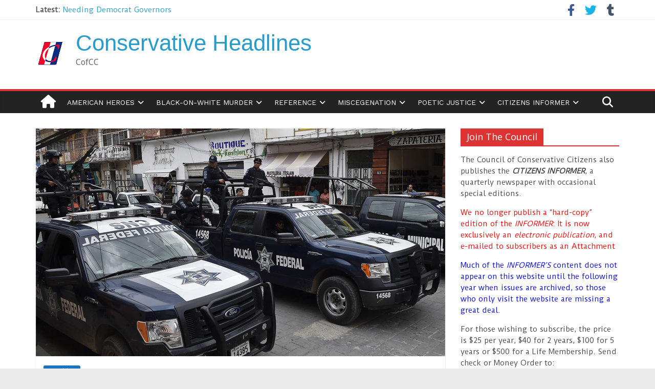

--- FILE ---
content_type: text/html; charset=UTF-8
request_url: https://conservative-headlines.org/mexico-where-more-americans-are-murdered-than-in-all-other-foreign-countries-combined/
body_size: 20428
content:
<!DOCTYPE html>
<html lang="en-US">
<head>
			<meta charset="UTF-8" />
		<meta name="viewport" content="width=device-width, initial-scale=1">
		<link rel="profile" href="http://gmpg.org/xfn/11" />
		<title>Mexico: Where More Americans Are Murdered Than In All Other Foreign Countries Combined &#8211; Conservative Headlines</title>
<meta name='robots' content='max-image-preview:large' />
<link rel='dns-prefetch' href='//secure.gravatar.com' />
<link rel='dns-prefetch' href='//stats.wp.com' />
<link rel='dns-prefetch' href='//fonts.googleapis.com' />
<link rel='dns-prefetch' href='//use.fontawesome.com' />
<link rel='dns-prefetch' href='//v0.wordpress.com' />
<link rel='preconnect' href='//c0.wp.com' />
<link rel="alternate" type="application/rss+xml" title="Conservative Headlines &raquo; Feed" href="https://conservative-headlines.org/feed/" />
<link rel="alternate" type="application/rss+xml" title="Conservative Headlines &raquo; Comments Feed" href="https://conservative-headlines.org/comments/feed/" />
<link rel="alternate" type="application/rss+xml" title="Conservative Headlines &raquo; Mexico: Where More Americans Are Murdered Than In All Other Foreign Countries Combined Comments Feed" href="https://conservative-headlines.org/mexico-where-more-americans-are-murdered-than-in-all-other-foreign-countries-combined/feed/" />
<link rel="alternate" title="oEmbed (JSON)" type="application/json+oembed" href="https://conservative-headlines.org/wp-json/oembed/1.0/embed?url=https%3A%2F%2Fconservative-headlines.org%2Fmexico-where-more-americans-are-murdered-than-in-all-other-foreign-countries-combined%2F" />
<link rel="alternate" title="oEmbed (XML)" type="text/xml+oembed" href="https://conservative-headlines.org/wp-json/oembed/1.0/embed?url=https%3A%2F%2Fconservative-headlines.org%2Fmexico-where-more-americans-are-murdered-than-in-all-other-foreign-countries-combined%2F&#038;format=xml" />
<style id='wp-img-auto-sizes-contain-inline-css' type='text/css'>
img:is([sizes=auto i],[sizes^="auto," i]){contain-intrinsic-size:3000px 1500px}
/*# sourceURL=wp-img-auto-sizes-contain-inline-css */
</style>
<link rel='stylesheet' id='jetpack_related-posts-css' href='https://c0.wp.com/p/jetpack/15.4/modules/related-posts/related-posts.css' type='text/css' media='all' />
<style id='wp-emoji-styles-inline-css' type='text/css'>

	img.wp-smiley, img.emoji {
		display: inline !important;
		border: none !important;
		box-shadow: none !important;
		height: 1em !important;
		width: 1em !important;
		margin: 0 0.07em !important;
		vertical-align: -0.1em !important;
		background: none !important;
		padding: 0 !important;
	}
/*# sourceURL=wp-emoji-styles-inline-css */
</style>
<link rel='stylesheet' id='wp-block-library-css' href='https://c0.wp.com/c/6.9/wp-includes/css/dist/block-library/style.min.css' type='text/css' media='all' />
<style id='global-styles-inline-css' type='text/css'>
:root{--wp--preset--aspect-ratio--square: 1;--wp--preset--aspect-ratio--4-3: 4/3;--wp--preset--aspect-ratio--3-4: 3/4;--wp--preset--aspect-ratio--3-2: 3/2;--wp--preset--aspect-ratio--2-3: 2/3;--wp--preset--aspect-ratio--16-9: 16/9;--wp--preset--aspect-ratio--9-16: 9/16;--wp--preset--color--black: #000000;--wp--preset--color--cyan-bluish-gray: #abb8c3;--wp--preset--color--white: #ffffff;--wp--preset--color--pale-pink: #f78da7;--wp--preset--color--vivid-red: #cf2e2e;--wp--preset--color--luminous-vivid-orange: #ff6900;--wp--preset--color--luminous-vivid-amber: #fcb900;--wp--preset--color--light-green-cyan: #7bdcb5;--wp--preset--color--vivid-green-cyan: #00d084;--wp--preset--color--pale-cyan-blue: #8ed1fc;--wp--preset--color--vivid-cyan-blue: #0693e3;--wp--preset--color--vivid-purple: #9b51e0;--wp--preset--gradient--vivid-cyan-blue-to-vivid-purple: linear-gradient(135deg,rgb(6,147,227) 0%,rgb(155,81,224) 100%);--wp--preset--gradient--light-green-cyan-to-vivid-green-cyan: linear-gradient(135deg,rgb(122,220,180) 0%,rgb(0,208,130) 100%);--wp--preset--gradient--luminous-vivid-amber-to-luminous-vivid-orange: linear-gradient(135deg,rgb(252,185,0) 0%,rgb(255,105,0) 100%);--wp--preset--gradient--luminous-vivid-orange-to-vivid-red: linear-gradient(135deg,rgb(255,105,0) 0%,rgb(207,46,46) 100%);--wp--preset--gradient--very-light-gray-to-cyan-bluish-gray: linear-gradient(135deg,rgb(238,238,238) 0%,rgb(169,184,195) 100%);--wp--preset--gradient--cool-to-warm-spectrum: linear-gradient(135deg,rgb(74,234,220) 0%,rgb(151,120,209) 20%,rgb(207,42,186) 40%,rgb(238,44,130) 60%,rgb(251,105,98) 80%,rgb(254,248,76) 100%);--wp--preset--gradient--blush-light-purple: linear-gradient(135deg,rgb(255,206,236) 0%,rgb(152,150,240) 100%);--wp--preset--gradient--blush-bordeaux: linear-gradient(135deg,rgb(254,205,165) 0%,rgb(254,45,45) 50%,rgb(107,0,62) 100%);--wp--preset--gradient--luminous-dusk: linear-gradient(135deg,rgb(255,203,112) 0%,rgb(199,81,192) 50%,rgb(65,88,208) 100%);--wp--preset--gradient--pale-ocean: linear-gradient(135deg,rgb(255,245,203) 0%,rgb(182,227,212) 50%,rgb(51,167,181) 100%);--wp--preset--gradient--electric-grass: linear-gradient(135deg,rgb(202,248,128) 0%,rgb(113,206,126) 100%);--wp--preset--gradient--midnight: linear-gradient(135deg,rgb(2,3,129) 0%,rgb(40,116,252) 100%);--wp--preset--font-size--small: 13px;--wp--preset--font-size--medium: 20px;--wp--preset--font-size--large: 36px;--wp--preset--font-size--x-large: 42px;--wp--preset--spacing--20: 0.44rem;--wp--preset--spacing--30: 0.67rem;--wp--preset--spacing--40: 1rem;--wp--preset--spacing--50: 1.5rem;--wp--preset--spacing--60: 2.25rem;--wp--preset--spacing--70: 3.38rem;--wp--preset--spacing--80: 5.06rem;--wp--preset--shadow--natural: 6px 6px 9px rgba(0, 0, 0, 0.2);--wp--preset--shadow--deep: 12px 12px 50px rgba(0, 0, 0, 0.4);--wp--preset--shadow--sharp: 6px 6px 0px rgba(0, 0, 0, 0.2);--wp--preset--shadow--outlined: 6px 6px 0px -3px rgb(255, 255, 255), 6px 6px rgb(0, 0, 0);--wp--preset--shadow--crisp: 6px 6px 0px rgb(0, 0, 0);}:where(.is-layout-flex){gap: 0.5em;}:where(.is-layout-grid){gap: 0.5em;}body .is-layout-flex{display: flex;}.is-layout-flex{flex-wrap: wrap;align-items: center;}.is-layout-flex > :is(*, div){margin: 0;}body .is-layout-grid{display: grid;}.is-layout-grid > :is(*, div){margin: 0;}:where(.wp-block-columns.is-layout-flex){gap: 2em;}:where(.wp-block-columns.is-layout-grid){gap: 2em;}:where(.wp-block-post-template.is-layout-flex){gap: 1.25em;}:where(.wp-block-post-template.is-layout-grid){gap: 1.25em;}.has-black-color{color: var(--wp--preset--color--black) !important;}.has-cyan-bluish-gray-color{color: var(--wp--preset--color--cyan-bluish-gray) !important;}.has-white-color{color: var(--wp--preset--color--white) !important;}.has-pale-pink-color{color: var(--wp--preset--color--pale-pink) !important;}.has-vivid-red-color{color: var(--wp--preset--color--vivid-red) !important;}.has-luminous-vivid-orange-color{color: var(--wp--preset--color--luminous-vivid-orange) !important;}.has-luminous-vivid-amber-color{color: var(--wp--preset--color--luminous-vivid-amber) !important;}.has-light-green-cyan-color{color: var(--wp--preset--color--light-green-cyan) !important;}.has-vivid-green-cyan-color{color: var(--wp--preset--color--vivid-green-cyan) !important;}.has-pale-cyan-blue-color{color: var(--wp--preset--color--pale-cyan-blue) !important;}.has-vivid-cyan-blue-color{color: var(--wp--preset--color--vivid-cyan-blue) !important;}.has-vivid-purple-color{color: var(--wp--preset--color--vivid-purple) !important;}.has-black-background-color{background-color: var(--wp--preset--color--black) !important;}.has-cyan-bluish-gray-background-color{background-color: var(--wp--preset--color--cyan-bluish-gray) !important;}.has-white-background-color{background-color: var(--wp--preset--color--white) !important;}.has-pale-pink-background-color{background-color: var(--wp--preset--color--pale-pink) !important;}.has-vivid-red-background-color{background-color: var(--wp--preset--color--vivid-red) !important;}.has-luminous-vivid-orange-background-color{background-color: var(--wp--preset--color--luminous-vivid-orange) !important;}.has-luminous-vivid-amber-background-color{background-color: var(--wp--preset--color--luminous-vivid-amber) !important;}.has-light-green-cyan-background-color{background-color: var(--wp--preset--color--light-green-cyan) !important;}.has-vivid-green-cyan-background-color{background-color: var(--wp--preset--color--vivid-green-cyan) !important;}.has-pale-cyan-blue-background-color{background-color: var(--wp--preset--color--pale-cyan-blue) !important;}.has-vivid-cyan-blue-background-color{background-color: var(--wp--preset--color--vivid-cyan-blue) !important;}.has-vivid-purple-background-color{background-color: var(--wp--preset--color--vivid-purple) !important;}.has-black-border-color{border-color: var(--wp--preset--color--black) !important;}.has-cyan-bluish-gray-border-color{border-color: var(--wp--preset--color--cyan-bluish-gray) !important;}.has-white-border-color{border-color: var(--wp--preset--color--white) !important;}.has-pale-pink-border-color{border-color: var(--wp--preset--color--pale-pink) !important;}.has-vivid-red-border-color{border-color: var(--wp--preset--color--vivid-red) !important;}.has-luminous-vivid-orange-border-color{border-color: var(--wp--preset--color--luminous-vivid-orange) !important;}.has-luminous-vivid-amber-border-color{border-color: var(--wp--preset--color--luminous-vivid-amber) !important;}.has-light-green-cyan-border-color{border-color: var(--wp--preset--color--light-green-cyan) !important;}.has-vivid-green-cyan-border-color{border-color: var(--wp--preset--color--vivid-green-cyan) !important;}.has-pale-cyan-blue-border-color{border-color: var(--wp--preset--color--pale-cyan-blue) !important;}.has-vivid-cyan-blue-border-color{border-color: var(--wp--preset--color--vivid-cyan-blue) !important;}.has-vivid-purple-border-color{border-color: var(--wp--preset--color--vivid-purple) !important;}.has-vivid-cyan-blue-to-vivid-purple-gradient-background{background: var(--wp--preset--gradient--vivid-cyan-blue-to-vivid-purple) !important;}.has-light-green-cyan-to-vivid-green-cyan-gradient-background{background: var(--wp--preset--gradient--light-green-cyan-to-vivid-green-cyan) !important;}.has-luminous-vivid-amber-to-luminous-vivid-orange-gradient-background{background: var(--wp--preset--gradient--luminous-vivid-amber-to-luminous-vivid-orange) !important;}.has-luminous-vivid-orange-to-vivid-red-gradient-background{background: var(--wp--preset--gradient--luminous-vivid-orange-to-vivid-red) !important;}.has-very-light-gray-to-cyan-bluish-gray-gradient-background{background: var(--wp--preset--gradient--very-light-gray-to-cyan-bluish-gray) !important;}.has-cool-to-warm-spectrum-gradient-background{background: var(--wp--preset--gradient--cool-to-warm-spectrum) !important;}.has-blush-light-purple-gradient-background{background: var(--wp--preset--gradient--blush-light-purple) !important;}.has-blush-bordeaux-gradient-background{background: var(--wp--preset--gradient--blush-bordeaux) !important;}.has-luminous-dusk-gradient-background{background: var(--wp--preset--gradient--luminous-dusk) !important;}.has-pale-ocean-gradient-background{background: var(--wp--preset--gradient--pale-ocean) !important;}.has-electric-grass-gradient-background{background: var(--wp--preset--gradient--electric-grass) !important;}.has-midnight-gradient-background{background: var(--wp--preset--gradient--midnight) !important;}.has-small-font-size{font-size: var(--wp--preset--font-size--small) !important;}.has-medium-font-size{font-size: var(--wp--preset--font-size--medium) !important;}.has-large-font-size{font-size: var(--wp--preset--font-size--large) !important;}.has-x-large-font-size{font-size: var(--wp--preset--font-size--x-large) !important;}
/*# sourceURL=global-styles-inline-css */
</style>

<style id='classic-theme-styles-inline-css' type='text/css'>
/*! This file is auto-generated */
.wp-block-button__link{color:#fff;background-color:#32373c;border-radius:9999px;box-shadow:none;text-decoration:none;padding:calc(.667em + 2px) calc(1.333em + 2px);font-size:1.125em}.wp-block-file__button{background:#32373c;color:#fff;text-decoration:none}
/*# sourceURL=/wp-includes/css/classic-themes.min.css */
</style>
<style id='font-awesome-svg-styles-default-inline-css' type='text/css'>
.svg-inline--fa {
  display: inline-block;
  height: 1em;
  overflow: visible;
  vertical-align: -.125em;
}
/*# sourceURL=font-awesome-svg-styles-default-inline-css */
</style>
<link rel='stylesheet' id='font-awesome-svg-styles-css' href='https://conservative-headlines.org/wp-content/uploads/font-awesome/v6.2.0/css/svg-with-js.css' type='text/css' media='all' />
<style id='font-awesome-svg-styles-inline-css' type='text/css'>
   .wp-block-font-awesome-icon svg::before,
   .wp-rich-text-font-awesome-icon svg::before {content: unset;}
/*# sourceURL=font-awesome-svg-styles-inline-css */
</style>
<link rel='stylesheet' id='contact-form-7-css' href='https://conservative-headlines.org/wp-content/plugins/contact-form-7/includes/css/styles.css?ver=6.1.4' type='text/css' media='all' />
<link rel='stylesheet' id='ditty-news-ticker-font-css' href='https://conservative-headlines.org/wp-content/plugins/ditty-news-ticker/legacy/inc/static/libs/fontastic/styles.css?ver=3.1.63' type='text/css' media='all' />
<link rel='stylesheet' id='ditty-news-ticker-css' href='https://conservative-headlines.org/wp-content/plugins/ditty-news-ticker/legacy/inc/static/css/style.css?ver=3.1.63' type='text/css' media='all' />
<link rel='stylesheet' id='ditty-displays-css' href='https://conservative-headlines.org/wp-content/plugins/ditty-news-ticker/assets/build/dittyDisplays.css?ver=3.1.63' type='text/css' media='all' />
<link rel='stylesheet' id='ditty-fontawesome-css' href='https://conservative-headlines.org/wp-content/plugins/ditty-news-ticker/includes/libs/fontawesome-6.4.0/css/all.css?ver=6.4.0' type='text/css' media='' />
<link rel='stylesheet' id='vslm-styles-css' href='https://conservative-headlines.org/wp-content/plugins/very-simple-link-manager/css/vslm-style.min.css?ver=6.9' type='text/css' media='all' />
<link rel='stylesheet' id='colormag_style-css' href='https://conservative-headlines.org/wp-content/themes/colormag-pro/style.css?ver=3.3.1' type='text/css' media='all' />
<style id='colormag_style-inline-css' type='text/css'>
.colormag-button, blockquote, button, input[type=reset], input[type=button], input[type=submit], .home-icon.front_page_on, .main-navigation a:hover, .main-navigation ul li ul li a:hover, .main-navigation ul li ul li:hover>a, .main-navigation ul li.current-menu-ancestor>a, .main-navigation ul li.current-menu-item ul li a:hover, .main-navigation ul li.current-menu-item>a, .main-navigation ul li.current_page_ancestor>a, .main-navigation ul li.current_page_item>a, .main-navigation ul li:hover>a, .main-small-navigation li a:hover, .site-header .menu-toggle:hover, #masthead.colormag-header-classic .main-navigation ul ul.sub-menu li:hover > a, #masthead.colormag-header-classic .main-navigation ul ul.sub-menu li.current-menu-ancestor > a, #masthead.colormag-header-classic .main-navigation ul ul.sub-menu li.current-menu-item > a, #masthead.colormag-header-clean #site-navigation .menu-toggle:hover, #masthead.colormag-header-clean #site-navigation.main-small-navigation .menu-toggle, #masthead.colormag-header-classic #site-navigation.main-small-navigation .menu-toggle, #masthead .main-small-navigation li:hover > a, #masthead .main-small-navigation li.current-page-ancestor > a, #masthead .main-small-navigation li.current-menu-ancestor > a, #masthead .main-small-navigation li.current-page-item > a, #masthead .main-small-navigation li.current-menu-item > a, #masthead.colormag-header-classic #site-navigation .menu-toggle:hover, .main-navigation ul li.focus > a, #masthead.colormag-header-classic .main-navigation ul ul.sub-menu li.focus > a, .main-small-navigation .current-menu-item>a, .main-small-navigation .current_page_item>a, #masthead.colormag-header-clean .main-small-navigation li:hover > a, #masthead.colormag-header-clean .main-small-navigation li.current-page-ancestor > a, #masthead.colormag-header-clean .main-small-navigation li.current-menu-ancestor > a, #masthead.colormag-header-clean .main-small-navigation li.current-page-item > a, #masthead.colormag-header-clean .main-small-navigation li.current-menu-item > a, #main .breaking-news-latest, .fa.search-top:hover, .widget_featured_posts .article-content .above-entry-meta .cat-links a, .widget_call_to_action .btn--primary, .colormag-footer--classic .footer-widgets-area .widget-title span::before, .colormag-footer--classic-bordered .footer-widgets-area .widget-title span::before, .widget_featured_posts .widget-title span, .widget_featured_slider .slide-content .above-entry-meta .cat-links a, .widget_highlighted_posts .article-content .above-entry-meta .cat-links a, .category-slide-next, .category-slide-prev, .slide-next, .slide-prev, .tabbed-widget ul li, #content .wp-pagenavi .current,#content .wp-pagenavi a:hover, #secondary .widget-title span,#content .post .article-content .above-entry-meta .cat-links a, .page-header .page-title span, .entry-meta .post-format i, .format-link, .more-link, .infinite-scroll .tg-infinite-scroll, .no-more-post-text, .pagination span, .comments-area .comment-author-link span, .footer-widgets-area .widget-title span, .advertisement_above_footer .widget-title span, .sub-toggle, .error, #primary .widget-title span, .related-posts-wrapper.style-three .article-content .entry-title a:hover:before, .widget_slider_area .widget-title span, .widget_beside_slider .widget-title span, .top-full-width-sidebar .widget-title span, .wp-block-quote, .wp-block-quote.is-style-large, .wp-block-quote.has-text-align-right, .page-numbers .current{background-color:#dd3333;}a, #masthead .main-small-navigation li:hover > .sub-toggle i, #masthead .main-small-navigation li.current-page-ancestor > .sub-toggle i, #masthead .main-small-navigation li.current-menu-ancestor > .sub-toggle i, #masthead .main-small-navigation li.current-page-item > .sub-toggle i, #masthead .main-small-navigation li.current-menu-item > .sub-toggle i, #masthead.colormag-header-classic #site-navigation .fa.search-top:hover, #masthead.colormag-header-classic #site-navigation.main-small-navigation .random-post a:hover .fa-random, #masthead.colormag-header-classic #site-navigation.main-navigation .random-post a:hover .fa-random, #masthead.colormag-header-classic .breaking-news .newsticker a:hover, .dark-skin #masthead.colormag-header-classic #site-navigation.main-navigation .home-icon:hover .fa, #masthead.colormag-header-classic .main-navigation .home-icon a:hover .fa, .byline a:hover, .comments a:hover, .edit-link a:hover, .posted-on a:hover, .social-links:not(.search-random-icons-container .social-links) i.fa:hover, .tag-links a:hover, #masthead.colormag-header-clean .social-links li:hover i.fa, #masthead.colormag-header-classic .social-links li:hover i.fa, #masthead.colormag-header-clean .breaking-news .newsticker a:hover, .widget_featured_posts .article-content .entry-title a:hover, .widget_featured_slider .slide-content .below-entry-meta .byline a:hover, .widget_featured_slider .slide-content .below-entry-meta .comments a:hover, .widget_featured_slider .slide-content .below-entry-meta .posted-on a:hover, .widget_featured_slider .slide-content .entry-title a:hover, .widget_block_picture_news.widget_featured_posts .article-content .entry-title a:hover, .widget_highlighted_posts .article-content .below-entry-meta .byline a:hover, .widget_highlighted_posts .article-content .below-entry-meta .comments a:hover, .widget_highlighted_posts .article-content .below-entry-meta .posted-on a:hover, .widget_highlighted_posts .article-content .entry-title a:hover, i.fa-arrow-up, i.fa-arrow-down, #site-title a, #content .post .article-content .entry-title a:hover, .entry-meta .byline i, .entry-meta .cat-links i, .entry-meta a, .post .entry-title a:hover, .search .entry-title a:hover, .entry-meta .comments-link a:hover, .entry-meta .edit-link a:hover, .entry-meta .posted-on a:hover, .entry-meta .tag-links a:hover, .single #content .tags a:hover, .count, .next a:hover, .previous a:hover, .related-posts-main-title .fa, .single-related-posts .article-content .entry-title a:hover, .pagination a span:hover, #content .comments-area a.comment-edit-link:hover, #content .comments-area a.comment-permalink:hover, #content .comments-area article header cite a:hover, .comments-area .comment-author-link a:hover, .comment .comment-reply-link:hover, .nav-next a, .nav-previous a, #colophon .footer-menu ul li a:hover, .footer-widgets-area a:hover, a#scroll-up i, .main-small-navigation li.current-menu-item > .sub-toggle i, .num-404, .related-posts-wrapper-flyout .entry-title a:hover, .human-diff-time .human-diff-time-display:hover{color:#dd3333;}#site-navigation{border-top-color:#dd3333;}#masthead.colormag-header-classic .main-navigation ul ul.sub-menu li:hover, #masthead.colormag-header-classic .main-navigation ul ul.sub-menu li.current-menu-ancestor, #masthead.colormag-header-classic .main-navigation ul ul.sub-menu li.current-menu-item, #masthead.colormag-header-classic #site-navigation .menu-toggle:hover, #masthead.colormag-header-classic #site-navigation.main-small-navigation .menu-toggle, #masthead.colormag-header-classic .main-navigation ul > li:hover > a, #masthead.colormag-header-classic .main-navigation ul > li.current-menu-item > a, #masthead.colormag-header-classic .main-navigation ul > li.current-menu-ancestor > a, #masthead.colormag-header-classic .main-navigation ul li.focus > a, .pagination a span:hover{border-color:#dd3333;}.widget_featured_posts .widget-title, #secondary .widget-title, #tertiary .widget-title, .page-header .page-title, .footer-widgets-area .widget-title, .advertisement_above_footer .widget-title, #primary .widget-title, .widget_slider_area .widget-title, .widget_beside_slider .widget-title, .top-full-width-sidebar .widget-title{border-bottom-color:#dd3333;}#site-title a{font-family:-apple-system, BlinkMacSystemFont, "Segoe UI", Roboto, Oxygen-Sans, Ubuntu, Cantarell, "Helvetica Neue", Helvetica, Arial, sans-serif;font-size:44px;}#site-description{font-family:Droid Sans;}.main-navigation ul li a{font-family:Work Sans;font-weight:400;}body, button, input, select, textarea, blockquote p, .entry-meta, .more-link, dl, .previous a, .next a, .nav-previous a, .nav-next a, #respond h3#reply-title #cancel-comment-reply-link, #respond form input[type="text"], #respond form textarea, #secondary .widget, .error-404 .widget{font-family:Duru Sans;}
/*# sourceURL=colormag_style-inline-css */
</style>
<link rel='stylesheet' id='colormag-featured-image-popup-css-css' href='https://conservative-headlines.org/wp-content/themes/colormag-pro/js/magnific-popup/magnific-popup.min.css?ver=3.3.1' type='text/css' media='all' />
<link rel='stylesheet' id='colormag-fontawesome-css' href='https://conservative-headlines.org/wp-content/themes/colormag-pro/fontawesome/css/font-awesome.min.css?ver=3.3.1' type='text/css' media='all' />
<link rel='stylesheet' id='colormag_googlefonts-css' href='//fonts.googleapis.com/css?family=Droid+Sans%7CWork+Sans%3A400%7COpen+Sans%3Aregular%7CDuru+Sans%3Aregular&#038;subset=latin&#038;1&#038;display=swap&#038;ver=3.3.1' type='text/css' media='all' />
<link rel='stylesheet' id='font-awesome-official-css' href='https://use.fontawesome.com/releases/v6.2.0/css/all.css' type='text/css' media='all' integrity="sha384-SOnAn/m2fVJCwnbEYgD4xzrPtvsXdElhOVvR8ND1YjB5nhGNwwf7nBQlhfAwHAZC" crossorigin="anonymous" />
<link rel='stylesheet' id='fancybox-css' href='https://conservative-headlines.org/wp-content/plugins/easy-fancybox/fancybox/1.5.4/jquery.fancybox.min.css?ver=6.9' type='text/css' media='screen' />
<link rel='stylesheet' id='ditty-rss-ticker-css' href='https://conservative-headlines.org/wp-content/plugins/ditty-rss-ticker/assets/css/style.css?ver=2.1.10' type='text/css' media='all' />
<link rel='stylesheet' id='font-awesome-official-v4shim-css' href='https://use.fontawesome.com/releases/v6.2.0/css/v4-shims.css' type='text/css' media='all' integrity="sha384-MAgG0MNwzSXBbmOw4KK9yjMrRaUNSCk3WoZPkzVC1rmhXzerY4gqk/BLNYtdOFCO" crossorigin="anonymous" />
<script type="text/javascript" id="jetpack_related-posts-js-extra">
/* <![CDATA[ */
var related_posts_js_options = {"post_heading":"h4"};
//# sourceURL=jetpack_related-posts-js-extra
/* ]]> */
</script>
<script type="text/javascript" src="https://c0.wp.com/p/jetpack/15.4/_inc/build/related-posts/related-posts.min.js" id="jetpack_related-posts-js"></script>
<script type="text/javascript" src="https://c0.wp.com/c/6.9/wp-includes/js/jquery/jquery.min.js" id="jquery-core-js"></script>
<script type="text/javascript" src="https://c0.wp.com/c/6.9/wp-includes/js/jquery/jquery-migrate.min.js" id="jquery-migrate-js"></script>
<script type="text/javascript" src="https://conservative-headlines.org/wp-content/plugins/wp-hide-post/public/js/wp-hide-post-public.js?ver=2.0.10" id="wp-hide-post-js"></script>
<link rel="https://api.w.org/" href="https://conservative-headlines.org/wp-json/" /><link rel="alternate" title="JSON" type="application/json" href="https://conservative-headlines.org/wp-json/wp/v2/posts/59822" /><link rel="EditURI" type="application/rsd+xml" title="RSD" href="https://conservative-headlines.org/xmlrpc.php?rsd" />
<meta name="generator" content="WordPress 6.9" />
<link rel="canonical" href="https://conservative-headlines.org/mexico-where-more-americans-are-murdered-than-in-all-other-foreign-countries-combined/" />
<link rel='shortlink' href='https://wp.me/pcju7R-fyS' />
<style type="text/css">
.feedzy-rss-link-icon:after {
	content: url("https://conservative-headlines.org/wp-content/plugins/feedzy-rss-feeds/img/external-link.png");
	margin-left: 3px;
}
</style>
			<style>img#wpstats{display:none}</style>
		<link rel="pingback" href="https://conservative-headlines.org/xmlrpc.php">
<!-- Jetpack Open Graph Tags -->
<meta property="og:type" content="article" />
<meta property="og:title" content="Mexico: Where More Americans Are Murdered Than In All Other Foreign Countries Combined" />
<meta property="og:url" content="https://conservative-headlines.org/mexico-where-more-americans-are-murdered-than-in-all-other-foreign-countries-combined/" />
<meta property="og:description" content="Gary Stoller, Forbes Contributor writes: With beautiful beaches, stunning landscapes, historic ruins and a myriad of business opportunities, Mexico has so much to offer American vacationers and bus…" />
<meta property="article:published_time" content="2018-03-16T11:29:05+00:00" />
<meta property="article:modified_time" content="2018-03-16T11:29:05+00:00" />
<meta property="article:author" content="https://www.facebook.com/A3rdPosition/" />
<meta property="og:site_name" content="Conservative Headlines" />
<meta property="og:image" content="https://conservative-headlines.org/wp-content/uploads/2018/03/Murders-in-Mexico.jpg" />
<meta property="og:image:width" content="800" />
<meta property="og:image:height" content="445" />
<meta property="og:image:alt" content="Murders in Mexico" />
<meta property="og:locale" content="en_US" />
<meta name="twitter:site" content="@https://twitter.com/occdissent/" />
<meta name="twitter:text:title" content="Mexico: Where More Americans Are Murdered Than In All Other Foreign Countries Combined" />
<meta name="twitter:image" content="https://conservative-headlines.org/wp-content/uploads/2018/03/Murders-in-Mexico.jpg?w=640" />
<meta name="twitter:image:alt" content="Murders in Mexico" />
<meta name="twitter:card" content="summary_large_image" />

<!-- End Jetpack Open Graph Tags -->
<link rel="icon" href="https://conservative-headlines.org/wp-content/uploads/2016/12/CofCC-1.png" sizes="32x32" />
<link rel="icon" href="https://conservative-headlines.org/wp-content/uploads/2016/12/CofCC-1.png" sizes="192x192" />
<link rel="apple-touch-icon" href="https://conservative-headlines.org/wp-content/uploads/2016/12/CofCC-1.png" />
<meta name="msapplication-TileImage" content="https://conservative-headlines.org/wp-content/uploads/2016/12/CofCC-1.png" />
</head>

<body class="wp-singular post-template-default single single-post postid-59822 single-format-standard wp-custom-logo wp-embed-responsive wp-theme-colormag-pro  wide">

		<div id="page" class="hfeed site">
				<a class="skip-link screen-reader-text" href="#main">Skip to content</a>
				<header id="masthead" class="site-header clearfix ">
				<div id="header-text-nav-container" class="clearfix">
		
				<div class="news-bar">
					<div class="inner-wrap clearfix ">
						<div class="tg-new-bar__one clearfix">
							
		<div class="breaking-news">
			<strong class="breaking-news-latest">
				Latest:			</strong>

			<ul class="newsticker">
									<li>
						<a href="https://conservative-headlines.org/needing-democrat-governors/" title="Needing Democrat Governors">
							Needing Democrat Governors						</a>
					</li>
									<li>
						<a href="https://conservative-headlines.org/oh-broooooother/" title="Oh Broooooother !">
							Oh Broooooother !						</a>
					</li>
									<li>
						<a href="https://conservative-headlines.org/im-done-with-libertarians/" title="I&#8217;m Done with Libertarians">
							I&#8217;m Done with Libertarians						</a>
					</li>
									<li>
						<a href="https://conservative-headlines.org/medical-savings-accounts-2/" title="Medical Savings Accounts">
							Medical Savings Accounts						</a>
					</li>
									<li>
						<a href="https://conservative-headlines.org/slaves-to-fashion/" title="Slaves to Fashion">
							Slaves to Fashion						</a>
					</li>
							</ul>
		</div>

								</div>

						<div class="tg-new-bar__two clearfix">
							
		<div class="social-links clearfix">
			<ul>
				<li><a href="https://www.facebook.com/pg/A3rdPosition/posts/?ref=page_internal" target="_blank"><i class="fa fa-facebook"></i></a></li><li><a href="https://x.com/AMERICA69084334" target="_blank"><i class="fa fa-twitter"></i></a></li><li><a href="http://americanfreedomparty.tumblr.com/" ><i class="fa fa-tumblr"></i></a></li>			</ul>
		</div><!-- .social-links -->
								</div>
					</div>
				</div>

				
		<div class="inner-wrap">
			<div id="header-text-nav-wrap" class="clearfix">

				<div id="header-left-section">
											<div id="header-logo-image">
							<a href="https://conservative-headlines.org/" class="custom-logo-link" rel="home"><img width="58" height="58" src="https://conservative-headlines.org/wp-content/uploads/2016/12/CofCC-1.png" class="custom-logo" alt="Conservative Headlines" decoding="async" srcset="" /></a>						</div><!-- #header-logo-image -->
						
					<div id="header-text" class="">
													<h3 id="site-title">
								<a href="https://conservative-headlines.org/" title="Conservative Headlines" rel="home">Conservative Headlines</a>
							</h3>
						
													<p id="site-description">
								CofCC							</p><!-- #site-description -->
											</div><!-- #header-text -->
				</div><!-- #header-left-section -->

				<div id="header-right-section">
									</div><!-- #header-right-section -->

			</div><!-- #header-text-nav-wrap -->
		</div><!-- .inner-wrap -->

		
			<nav id="site-navigation"
				 class="main-navigation clearfix">
				<div class="inner-wrap clearfix">
					
						<div class="home-icon">
							<a href="https://conservative-headlines.org/"
							   title="Conservative Headlines"
							>
								<i class="fa fa-home"></i>
							</a>
						</div>
					
											<div class="search-random-icons-container">
															<div class="top-search-wrap">
									<i class="fa fa-search search-top"></i>
									<div class="search-form-top">
										
<form action="https://conservative-headlines.org/" class="search-form searchform clearfix" method="get" role="search">

	<div class="search-wrap">
		<input type="search"
		       class="s field"
		       name="s"
		       value=""
		       placeholder="Search"
		/>

		<button class="search-icon" type="submit"></button>
	</div>

</form><!-- .searchform -->
									</div>
								</div>
													</div>
					
					<p class="menu-toggle"></p>
					<div class="menu-primary-container"><ul id="menu-main" class="menu"><li id="menu-item-68868" class="menu-item menu-item-type-taxonomy menu-item-object-category menu-item-has-children menu-item-68868"><a href="https://conservative-headlines.org/category/american-heroes/">American Heroes</a>
<ul class="sub-menu">
	<li id="menu-item-68874" class="menu-item menu-item-type-post_type menu-item-object-post menu-item-68874"><a href="https://conservative-headlines.org/honoring-the-heroes-of-the-alamo/">Honoring The Heroes Of The Alamo</a></li>
	<li id="menu-item-68883" class="menu-item menu-item-type-post_type menu-item-object-post menu-item-68883"><a href="https://conservative-headlines.org/hoods-texas-brigades/">Hood’s Texas Brigade</a></li>
	<li id="menu-item-68891" class="menu-item menu-item-type-post_type menu-item-object-post menu-item-68891"><a href="https://conservative-headlines.org/lest-we-forget-the-doolittle-raid/">Lest We Forget: The Doolittle Raid</a></li>
	<li id="menu-item-68901" class="menu-item menu-item-type-post_type menu-item-object-post menu-item-68901"><a href="https://conservative-headlines.org/bastogne-the-battle-of-the-bulge-2/">Bastogne &#038; The Battle Of The Bulge</a></li>
	<li id="menu-item-68910" class="menu-item menu-item-type-post_type menu-item-object-post menu-item-68910"><a href="https://conservative-headlines.org/chuck-yeager-obituary/">Chuck Yeager Obituary</a></li>
	<li id="menu-item-68936" class="menu-item menu-item-type-post_type menu-item-object-post menu-item-68936"><a href="https://conservative-headlines.org/obituary-semper-fi-chuck-pitman/">Obituary: Semper Fi, Chuck Pitman</a></li>
</ul>
</li>
<li id="menu-item-68485" class="menu-item menu-item-type-post_type menu-item-object-page menu-item-has-children menu-item-68485"><a href="https://conservative-headlines.org/black-on-white-murder/">Black-on-White Murder</a>
<ul class="sub-menu">
	<li id="menu-item-70811" class="menu-item menu-item-type-post_type menu-item-object-post menu-item-70811"><a target="_blank" href="https://conservative-headlines.org/december-2022-black-murder-roundup-2/">December 2022: Black Murder Roundup</a></li>
	<li id="menu-item-70160" class="menu-item menu-item-type-post_type menu-item-object-post menu-item-70160"><a href="https://conservative-headlines.org/black-murder-roundup-september-of-2022/">September, 2022:  Black Murder Roundup,</a></li>
	<li id="menu-item-69804" class="menu-item menu-item-type-post_type menu-item-object-post menu-item-69804"><a href="https://conservative-headlines.org/mid-summer-2022-black-murder-roundup/">Mid-Summer, 2022 Black Murder Roundup</a></li>
	<li id="menu-item-69514" class="menu-item menu-item-type-post_type menu-item-object-post menu-item-69514"><a href="https://conservative-headlines.org/black-murder-roundup-january-of-2022/">January 2022: Black Murder Roundup</a></li>
	<li id="menu-item-69220" class="menu-item menu-item-type-post_type menu-item-object-post menu-item-69220"><a href="https://conservative-headlines.org/december-2021-black-crime-roundup/">December 2021 Black Crime Roundup</a></li>
	<li id="menu-item-69044" class="menu-item menu-item-type-post_type menu-item-object-post menu-item-69044"><a href="https://conservative-headlines.org/september-2021-black-crime-roundup/">September 2021 Black Crime Roundup</a></li>
	<li id="menu-item-68492" class="menu-item menu-item-type-post_type menu-item-object-post menu-item-68492"><a href="https://conservative-headlines.org/midsummer-black-crime-roundup/">Midsummer Black Crime Roundup</a></li>
	<li id="menu-item-68491" class="menu-item menu-item-type-post_type menu-item-object-post menu-item-68491"><a href="https://conservative-headlines.org/june-2021-black-crime-rate/">June 2021 Black Crime Roundup</a></li>
</ul>
</li>
<li id="menu-item-68493" class="menu-item menu-item-type-taxonomy menu-item-object-category menu-item-has-children menu-item-68493"><a href="https://conservative-headlines.org/category/reference/">Reference</a>
<ul class="sub-menu">
	<li id="menu-item-69676" class="menu-item menu-item-type-post_type menu-item-object-post menu-item-69676"><a href="https://conservative-headlines.org/politically-incorrect-dictionary-3/">Politically-Incorrect Dictionary</a></li>
	<li id="menu-item-68497" class="menu-item menu-item-type-post_type menu-item-object-page menu-item-68497"><a href="https://conservative-headlines.org/jews-who-spied-for-the-ussr/">Jewish Spies for the USSR</a></li>
	<li id="menu-item-68496" class="menu-item menu-item-type-post_type menu-item-object-page menu-item-68496"><a href="https://conservative-headlines.org/black-serial-killers/">Black Serial Killers</a></li>
	<li id="menu-item-68494" class="menu-item menu-item-type-post_type menu-item-object-page menu-item-68494"><a href="https://conservative-headlines.org/black-pseudo-history/">Black Pseudo-History</a></li>
	<li id="menu-item-68495" class="menu-item menu-item-type-post_type menu-item-object-post menu-item-68495"><a href="https://conservative-headlines.org/more-black-history-folderol/">More Black History Folderol</a></li>
</ul>
</li>
<li id="menu-item-68600" class="menu-item menu-item-type-taxonomy menu-item-object-category menu-item-has-children menu-item-68600"><a href="https://conservative-headlines.org/category/miscegenation/">Miscegenation</a>
<ul class="sub-menu">
	<li id="menu-item-68601" class="menu-item menu-item-type-post_type menu-item-object-post menu-item-68601"><a href="https://conservative-headlines.org/miscegenation-roundup/">Miscegenation Roundup</a></li>
	<li id="menu-item-68603" class="menu-item menu-item-type-post_type menu-item-object-post menu-item-has-children menu-item-68603"><a href="https://conservative-headlines.org/wages-of-miscegnation/">Wages of Miscegenation</a>
	<ul class="sub-menu">
		<li id="menu-item-69803" class="menu-item menu-item-type-post_type menu-item-object-post menu-item-69803"><a href="https://conservative-headlines.org/mid-summer-2022-black-murder-roundup/">Mid-Summer, 2022 Black Murder Roundup</a></li>
	</ul>
</li>
	<li id="menu-item-68610" class="menu-item menu-item-type-post_type menu-item-object-post menu-item-68610"><a href="https://conservative-headlines.org/suicide-by-feminism/">Suicide By Feminism</a></li>
</ul>
</li>
<li id="menu-item-68650" class="menu-item menu-item-type-taxonomy menu-item-object-category menu-item-has-children menu-item-68650"><a href="https://conservative-headlines.org/category/poetic-justice/">POETIC JUSTICE</a>
<ul class="sub-menu">
	<li id="menu-item-68660" class="menu-item menu-item-type-post_type menu-item-object-post menu-item-68660"><a href="https://conservative-headlines.org/poetic-justice-i/">Poetic Justice I</a></li>
	<li id="menu-item-68668" class="menu-item menu-item-type-post_type menu-item-object-post menu-item-68668"><a href="https://conservative-headlines.org/poetic-justice-ii/">Poetic Justice II</a></li>
	<li id="menu-item-68674" class="menu-item menu-item-type-post_type menu-item-object-post menu-item-68674"><a href="https://conservative-headlines.org/poetic-justice-iii/">Poetic Justice III</a></li>
	<li id="menu-item-68681" class="menu-item menu-item-type-post_type menu-item-object-post menu-item-68681"><a href="https://conservative-headlines.org/poetic-justice-iv/">Poetic Justice IV</a></li>
</ul>
</li>
<li id="menu-item-68583" class="menu-item menu-item-type-taxonomy menu-item-object-category menu-item-has-children menu-item-68583"><a href="https://conservative-headlines.org/category/citizens-informer/">Citizens Informer</a>
<ul class="sub-menu">
	<li id="menu-item-68744" class="menu-item menu-item-type-custom menu-item-object-custom menu-item-68744"><a href="https://conservative-headlines.org/wp-content/uploads/2021/06/FOR-SALE.pdf">Hard Copy Back Issues For Sale</a></li>
	<li id="menu-item-68506" class="menu-item menu-item-type-post_type menu-item-object-page menu-item-68506"><a target="_blank" href="https://conservative-headlines.org/citizens-informer/">Citizens Informer 2020</a></li>
	<li id="menu-item-68592" class="menu-item menu-item-type-post_type menu-item-object-page menu-item-68592"><a href="https://conservative-headlines.org/citizens-informer-2019/">Citizens Informer 2019</a></li>
</ul>
</li>
</ul></div>
				</div>
			</nav>

				</div><!-- #header-text-nav-container -->
				</header><!-- #masthead -->
				<div id="main" class="clearfix">
				<div class="inner-wrap clearfix">
		
	
	<div id="primary">
		<div id="content" class="clearfix ">

			
<article id="post-59822" class="post-59822 post type-post status-publish format-standard has-post-thumbnail hentry category-breaking">
	
	
				<div class="featured-image">
									<a href="https://conservative-headlines.org/wp-content/uploads/2018/03/Murders-in-Mexico.jpg" class="image-popup"><img width="800" height="445" src="https://conservative-headlines.org/wp-content/uploads/2018/03/Murders-in-Mexico.jpg" class="attachment-colormag-featured-image size-colormag-featured-image wp-post-image" alt="Murders in Mexico" decoding="async" fetchpriority="high" srcset="https://conservative-headlines.org/wp-content/uploads/2018/03/Murders-in-Mexico.jpg 800w, https://conservative-headlines.org/wp-content/uploads/2018/03/Murders-in-Mexico-300x167.jpg 300w, https://conservative-headlines.org/wp-content/uploads/2018/03/Murders-in-Mexico-768x427.jpg 768w" sizes="(max-width: 800px) 100vw, 800px" /></a>
								</div>

			
	<div class="article-content clearfix">
		<div class="above-entry-meta"><span class="cat-links"><a href="https://conservative-headlines.org/category/breaking/" style="background:#1e73be" rel="category tag">Breaking</a>&nbsp;</span></div>
			<header class="entry-header">
				<h1 class="entry-title">
					Mexico: Where More Americans Are Murdered Than In All Other Foreign Countries Combined				</h1>
			</header>

			<div class="below-entry-meta "><span class="posted-on"><a href="https://conservative-headlines.org/mexico-where-more-americans-are-murdered-than-in-all-other-foreign-countries-combined/" title="11:29 am" rel="bookmark"><i class="fa fa-calendar-o"></i> <time class="entry-date published updated" datetime="2018-03-16T11:29:05+00:00">March 16, 2018</time></a></span><span class="post-views"><i class="fa fa-eye"></i><span class="total-views">8661 Views</span></span>
			<span class="comments">
				<a href="https://conservative-headlines.org/mexico-where-more-americans-are-murdered-than-in-all-other-foreign-countries-combined/#comments"><i class="fa fa-comment"></i> 1 Comment</a>			</span>

			</div>
		<div class="entry-content clearfix">
			<p>Gary Stoller, Forbes Contributor writes:</p>
<p>With beautiful beaches, stunning landscapes, historic ruins and a myriad of business opportunities, Mexico has so much to offer American vacationers and business travelers. Millions of Americans visit the country annually without incident, but, if you heed the most recent government warnings and data, you may want to think twice about heading south of the border.</p>
<p>Advisories released last month by the U.S. State Department tell Americans not to set foot in five Mexican states — Sinaloa, Colima, Michoacan, Guerrero and Tamaulipas — because of violent crime. Traveling to those states is as dangerous, according to the State Department&#8217;s safety ratings, as traveling to Afghanistan, Syria and Iraq. And Americans with plans to go to 11 other Mexican states should “reconsider,” the agency says.</p>
<p>Most recent State Department data may also cause travelers to pause before booking a trip to Mexico. In 2016, according to my analysis of the data, more Americans were reported killed by homicide in Mexico than the combined total of Americans killed by homicide in every other country abroad.</p>
<figure style="width: 800px" class="wp-caption aligncenter"><a href="https://thumbor.forbes.com/thumbor/960x0/smart/https%3A%2F%2Fspecials-images.forbesimg.com%2Fdam%2Fimageserve%2F41163870%2F960x0.jpg%3Ffit%3Dscale"><img decoding="async" src="https://thumbor.forbes.com/thumbor/960x0/smart/https%3A%2F%2Fspecials-images.forbesimg.com%2Fdam%2Fimageserve%2F41163870%2F960x0.jpg%3Ffit%3Dscale" width="800" height="640" class="size-full" /></a><figcaption class="wp-caption-text"><em style="font-size:12px;"> A police officer stands guard after a shooting victim was brought to a hospital in Cancun, Mexico, last July. Drug traffickers brought violence to spring-break meccas, shooting up nightclubs and leaving bodies in suitcases outside exclusive condos. {Photographer: Brett Gundlock/Bloomberg)</em></figcaption></figure>
<p>More than 31 million Americans visited Mexico in 2016, the National Travel &amp; Tourism Office says, and State Department data shows there were reports of 75 American homicide victims there. In comparison, 49 million Americans traveled to all other foreign countries, and 69 were reported killed by homicide.</p>
<p>Of the five Mexican states that the State Department tells Americans not to visit, one, Tamaulipas, borders the USA. It shares a 230-mile border with Texas, and murder, armed robbery, carjacking, kidnapping, extortion and sexual assault commonly occur, the State Department says.</p>
<p>“Gang activity, including gun battles, is widespread,&#8221; the agency says. &#8220;Armed criminal groups target public and private passenger buses traveling through Tamaulipas, often taking passengers hostage and demanding ransom payments.”</p>
<p>Four of the 11 Mexican states that the State Department says Americans should &#8220;reconsider&#8221; traveling to — Chihuahua, Coahuila, Nuevo Leon and Sonora — border the USA. The other seven are Estado de Mexico, Jalisco, Morelos, Nayarit,  Nuevo Leon,  San Luis Potosi and Zacatecas.</p>
<p>U.S. government employees are not permitted to drive from the U.S.-Mexico border to &#8220;the interior parts of Mexico with the exception of daytime travel on Highway 15 between Nogales and Hermosillo,&#8221; the State Department says.</p>
<p>The agency&#8217;s advisories add up to a no-go warning for more than half of Mexico’s 31 states. The country’s remaining 15 states and its capital city, Mexico City, also have a lesser warning: “Exercise increased caution.”</p>
<p>Such increased caution is advised in Quintana Roo state which includes popular tourist areas Cancun, Cozumel, Playa del Carmen, Tulum and the Riviera Maya. Mexican government statistics show an increase in homicide rates in the state last year, the State Department says.</p>
<p>&#8220;While most of these homicides appeared to be targeted, criminal organization assassinations, turf battles between criminal groups have resulted in violent crime in areas frequented by U.S. citizens,&#8221; the agency says. &#8220;Shooting incidents injuring or killing bystanders have occurred.&#8221;</p>
<p>The Australian government also expresses concern about the safety of areas frequented by vacationers.</p>
<p>&#8220;Violent crime, including murder, armed robbery, sexual assault and kidnapping, occurs in Mexico, including in popular tourist destinations and beach resorts, and the risks increase after dark,&#8221; the Australian government says. &#8220;Petty crime, such as pickpocketing and bag snatching, is prevalent in tourist destinations, airports, hotels, bus stations and on public transport.&#8221;</p>
<p>The Australian government says there have been reports of sexual assault, extortion and robbery &#8220;being committed by individuals presenting themselves as police officers, sometimes driving automobiles resembling police vehicles.&#8221;</p>
<p>Kidnappings are common, and there have been allegations of complicity by police officers,&#8221; the Australian government says. &#8220;Be cautious and discreet about discussing your financial or business affairs.&#8221;</p>
<p>The Canadian government says hotel employees, taxi drivers and security personnel &#8220;at popular tourist destinations&#8221; have physically or sexually assaulted foreigners. Be wary of beverages and snacks offered by taxi drivers, strangers or new acquaintances, because they &#8220;may contain drugs that could put you at risk of sexual assault and robbery,&#8221; the government advises.</p>

<div id='jp-relatedposts' class='jp-relatedposts' >
	<h3 class="jp-relatedposts-headline"><em>Related</em></h3>
</div>		</div>

			</div>

	</article>

			
			<ul class="default-wp-page clearfix">
				<li class="previous"><a href="https://conservative-headlines.org/populism-and-fascism-are-not-even-related-thats-just-a-smear/" rel="prev"><span class="meta-nav">&larr;</span> Populism and Fascism ‘Are Not Even Related – That’s Just a Smear’</a></li>
				<li class="next"><a href="https://conservative-headlines.org/9-democrat-lawmakers-with-ties-to-louis-farrakhan/" rel="next">9 Democrat Lawmakers With Ties to Louis Farrakhan <span class="meta-nav">&rarr;</span></a></li>
			</ul>

			
<div class="share-buttons">
	<span class="share">Share This Post:</span>

			<div class="box">
			<div id="twitter" class="twitter-share share" data-share="twitter-share">
				<i class="fa fa-twitter"></i>
			</div>
		</div>
	
			<div class="box">
			<div id="facebook" class="facebook-share share" data-share="facebook-share">
				<i class="fa fa-facebook-square"></i>
			</div>
		</div>
	
			<div class="box">
			<div id="pinterest" class="pinterest-share share" data-share="pinterest-share">
				<i class="fa fa-pinterest"></i>
			</div>
		</div>
	</div>

<div id="comments" class="comments-area">

			<h3 class="comments-title">
			One thought on &ldquo;<span>Mexico: Where More Americans Are Murdered Than In All Other Foreign Countries Combined</span>&rdquo;		</h3>

		
		<ul class="comment-list">
							<li class="comment even thread-even depth-1" id="li-comment-908">
					<article id="comment-908" class="comment">
						<header class="comment-meta comment-author vcard">
							<img alt='' src='https://secure.gravatar.com/avatar/e72c8bb79bbdff1140af632e51642291c558966a49cd25ababdf407188190cb8?s=74&#038;d=mm&#038;r=g' srcset='https://secure.gravatar.com/avatar/e72c8bb79bbdff1140af632e51642291c558966a49cd25ababdf407188190cb8?s=148&#038;d=mm&#038;r=g 2x' class='avatar avatar-74 photo' height='74' width='74' loading='lazy' decoding='async'/><div class="comment-author-link"><i class="fa fa-user"></i>Earl P. Holt III</div><div class="comment-date-time"><i class="fa fa-calendar-o"></i>March 16, 2018 at 3:56 pm</div><a class="comment-permalink" href="https://conservative-headlines.org/mexico-where-more-americans-are-murdered-than-in-all-other-foreign-countries-combined/#comment-908"><i class="fa fa-link"></i>Permalink</a>						</header><!-- .comment-meta -->

						
						<section class="comment-content comment">
							<p>Mexico sounds almost as dangerous as the south-side of Chicago&#8230;</p>
<a rel="nofollow" class="comment-reply-login" href="https://conservative-headlines.org/wp-login.php?redirect_to=https%3A%2F%2Fconservative-headlines.org%2Fmexico-where-more-americans-are-murdered-than-in-all-other-foreign-countries-combined%2F">Log in to Reply</a>						</section><!-- .comment-content -->

					</article><!-- #comment-## -->
				</li><!-- #comment-## -->
		</ul><!-- .comment-list -->

		
	
		<div id="respond" class="comment-respond">
		<h3 id="reply-title" class="comment-reply-title">Leave a Reply <small><a rel="nofollow" id="cancel-comment-reply-link" href="/mexico-where-more-americans-are-murdered-than-in-all-other-foreign-countries-combined/#respond" style="display:none;">Cancel reply</a></small></h3><p class="must-log-in">You must be <a href="https://conservative-headlines.org/wp-login.php?redirect_to=https%3A%2F%2Fconservative-headlines.org%2Fmexico-where-more-americans-are-murdered-than-in-all-other-foreign-countries-combined%2F">logged in</a> to post a comment.</p>	</div><!-- #respond -->
	<p class="akismet_comment_form_privacy_notice">This site uses Akismet to reduce spam. <a href="https://akismet.com/privacy/" target="_blank" rel="nofollow noopener">Learn how your comment data is processed.</a></p>
</div><!-- #comments -->
		</div><!-- #content -->
			</div><!-- #primary -->


<div id="secondary">
	
	<aside id="text-5" class="widget widget_text clearfix"><h3 class="widget-title"><span>Join The Council</span></h3>			<div class="textwidget"><p>The Council of Conservative Citizens also publishes the <em><strong>CITIZENS INFORMER</strong></em>, a quarterly newspaper with occasional special editions.</p>
<p style="color: #ff0000;">We no longer publish a &#8220;hard-copy&#8221; edition of the <em>INFORMER</em>: It is now exclusively an <em>electronic publication</em>, and e-mailed to subscribers as an Attachment</p>
<p style="color: #0000ff;">Much of the <em>INFORMER&#8217;S</em> content does not appear on this website until the following year when issues are archived, so those who only visit the website are missing a great deal.</p>
<p>For those wishing to subscribe, the price is $25 per year, $40 for 2 years, $100 for 5 years or $500 for a Life Membership. Send check or Money Order to:</p>
<p><strong>CofCC</strong><br />
<strong>P.O. Box 267</strong><br />
<strong>Potosi, MO 63664-0267</strong></p>
</div>
		</aside><aside id="linkcat-37" class="widget widget_links clearfix"><h3 class="widget-title"><span>Links</span></h3>
	<ul class='xoxo blogroll'>
<li><a href="http://www.americanfreedomparty.us/" title="A political party for European Americans">American Freedom Party</a></li>
<li><a href="http://amren.com" target="_blank">American Renaissance</a></li>
<li><a href="https://arktos.com/" title="Arktos Media is a publishing company known for publishing authors of the European New Right.">Arktos Media</a></li>
<li><a href="http://www.aryanfolk.com" title="Social Media for Europeans" target="_blank">Aryan Folk</a></li>
<li><a href="http://www.castefootball.us/" target="_blank">Caste Football</a></li>
<li><a href="https://colchestercollection.com/" title="An archive of more than 1,700 pro-White books." target="_blank">Colchester Collection</a></li>
<li><a href="https://www.compactofstates.com/" title="Secession" target="_blank">Compact Of States</a></li>
<li><a href="http://www.dixieheritage.net/" title="Dr. Edward Devries" target="_blank">Dixie Heritage</a></li>
<li><a href="http://www.fakehatecrimes.org/" title="A list of fake hate crimes&#8230;" target="_blank">Fake Hate Crimes Database</a></li>
<li><a href="https://www.forzanuova1997.it/" title="New Force Nationalist Party" target="_blank">Forza Nuova</a></li>
<li><a href="https://freeexpressionfoundation.org/" title="We are raising money for political prisoners persecuted across the country. Your generous donation will allow a free-speech advocate to get the legal help they need. " target="_blank">Free Expression Foundation</a></li>
<li><a href="http://www.occidentaldissent.com/" title="Occidental Dissent">Occidental Dissent</a></li>
<li><a href="http://www.theoccidentalobserver.net/" title="Kevin MacDonald Ph.D." target="_blank">Occidental Observer</a></li>
<li><a href="https://suidlanders.org/" title="A South Africa Emergency Plan">South African Suidlanders</a></li>
<li><a href="http://stuffblackpeopledontlike.blogspot.com/" title="by Paul Kersey">Stuff Black People Don&#039;t Like</a></li>
<li><a href="http://barnesreview.org" title="Real history&#8230;" target="_blank">The Barnes Review</a></li>
<li><a href="https://www.thepoliticalcesspool.org" title="This is the official site of the Political Cesspool Radio Program" target="_blank">The Political Cesspool</a></li>
<li><a href="http://unz.com" title="A Collection of Interesting, Important, and Controversial Perspectives&#013;Largely Excluded from the American Mainstream Media" target="_blank">The Unz Review</a></li>
<li><a href="https://3pdirectory.com/" title="Archives of News and History" target="_blank">Third Position Directory</a></li>
<li><a href="https://www.trackaipac.com" title="AIPAC Sponsored Politicians" target="_blank">Track AIPAC</a></li>
<li><a href="http://www.whitedate.net" title="WhiteDate.NET is a new dating site for Caucasian singles,&#010;whose purpose is to stop the demographic decline of people&#010;of European descent." target="_blank">WhiteDate.NET</a></li>

	</ul>
</aside>
<aside id="feedzy_wp_widget-2" class="widget widget_feedzy_wp_widget clearfix"><h3 class="widget-title"><span>Feeds</span></h3><link rel='stylesheet' id='feedzy-rss-feeds-css' href='https://conservative-headlines.org/wp-content/plugins/feedzy-rss-feeds/css/feedzy-rss-feeds.css?ver=5.1.2' type='text/css' media='all' />
<div class="feedzy-956f29a23086fc61784dde610acd0be3 feedzy-rss"><ul><li  style="padding: 4px 0 6px" class="rss_item"><div class="rss_image" style="height:35px;width:35px;"><a href="https://www.amren.com/news/2026/01/suspect-accused-of-killing-sleeping-passenger-on-chicago-train-filmed-himself-carrying-out-attack-prosecutors/" target="_blank" rel=" noopener" title="Suspect Accused of Killing Sleeping Passenger on Chicago Train Filmed Himself Carrying Out Attack: Prosecutors" style="height:35px;width:35px;"><img decoding="async" src="https://conservative-headlines.org/wp-content/uploads/2016/12/CofCC-1.png" title="Suspect Accused of Killing Sleeping Passenger on Chicago Train Filmed Himself Carrying Out Attack: Prosecutors" style="height:35px;width:35px;"></a></div><span class="title"><a href="https://www.amren.com/news/2026/01/suspect-accused-of-killing-sleeping-passenger-on-chicago-train-filmed-himself-carrying-out-attack-prosecutors/" target="_blank" rel=" noopener">Suspect Accused of Killing Sleeping Passenger on Chicago Train Filmed Himself Carrying Out Attack: Prosecutors</a></span><div class="rss_content" style=""></div></li><li  style="padding: 4px 0 6px" class="rss_item"><div class="rss_image" style="height:35px;width:35px;"><a href="https://www.amren.com/news/2026/01/ice-agents-arrest-workers-from-mexican-restaurant-where-they-just-ate/" target="_blank" rel=" noopener" title="ICE Agents Arrest Workers From Mexican Restaurant Where They Just Ate" style="height:35px;width:35px;"><img decoding="async" src="https://conservative-headlines.org/wp-content/uploads/2016/12/CofCC-1.png" title="ICE Agents Arrest Workers From Mexican Restaurant Where They Just Ate" style="height:35px;width:35px;"></a></div><span class="title"><a href="https://www.amren.com/news/2026/01/ice-agents-arrest-workers-from-mexican-restaurant-where-they-just-ate/" target="_blank" rel=" noopener">ICE Agents Arrest Workers From Mexican Restaurant Where They Just Ate</a></span><div class="rss_content" style=""></div></li><li  style="padding: 4px 0 6px" class="rss_item"><div class="rss_image" style="height:35px;width:35px;"><a href="https://www.amren.com/news/2026/01/former-des-moines-superintendent-roberts-will-take-plea-deal-in-federal-immigration-case/" target="_blank" rel=" noopener" title="Former Des Moines Superintendent Roberts Will Take Plea Deal in Federal Immigration Case" style="height:35px;width:35px;"><img decoding="async" src="https://conservative-headlines.org/wp-content/uploads/2016/12/CofCC-1.png" title="Former Des Moines Superintendent Roberts Will Take Plea Deal in Federal Immigration Case" style="height:35px;width:35px;"></a></div><span class="title"><a href="https://www.amren.com/news/2026/01/former-des-moines-superintendent-roberts-will-take-plea-deal-in-federal-immigration-case/" target="_blank" rel=" noopener">Former Des Moines Superintendent Roberts Will Take Plea Deal in Federal Immigration Case</a></span><div class="rss_content" style=""></div></li><li  style="padding: 4px 0 6px" class="rss_item"><div class="rss_image" style="height:35px;width:35px;"><a href="https://www.amren.com/news/2026/01/afds-weidel-calls-it-a-scandal-after-iraqi-migrant-who-shoved-16-year-old-liana-to-her-death-in-front-of-freight-train-avoids-prison/" target="_blank" rel=" noopener" title="AfD’s Weidel Calls It a ‘Scandal’ After Iraqi Migrant Who Shoved 16-Year-Old Liana to Her Death in Front of Freight Train Avoids Prison" style="height:35px;width:35px;"><img decoding="async" src="https://conservative-headlines.org/wp-content/uploads/2016/12/CofCC-1.png" title="AfD’s Weidel Calls It a ‘Scandal’ After Iraqi Migrant Who Shoved 16-Year-Old Liana to Her Death in Front of Freight Train Avoids Prison" style="height:35px;width:35px;"></a></div><span class="title"><a href="https://www.amren.com/news/2026/01/afds-weidel-calls-it-a-scandal-after-iraqi-migrant-who-shoved-16-year-old-liana-to-her-death-in-front-of-freight-train-avoids-prison/" target="_blank" rel=" noopener">AfD’s Weidel Calls It a ‘Scandal’ After Iraqi Migrant Who Shoved 16-Year-Old Liana to Her Death in Front of Freight Train Avoids Prison</a></span><div class="rss_content" style=""></div></li><li  style="padding: 4px 0 6px" class="rss_item"><div class="rss_image" style="height:35px;width:35px;"><a href="https://www.amren.com/news/2026/01/report-migrants-make-up-80-of-train-theft-arrests-in-the-uk/" target="_blank" rel=" noopener" title="Report: Migrants Make Up 80% of Train Theft Arrests in the UK" style="height:35px;width:35px;"><img decoding="async" src="https://conservative-headlines.org/wp-content/uploads/2016/12/CofCC-1.png" title="Report: Migrants Make Up 80% of Train Theft Arrests in the UK" style="height:35px;width:35px;"></a></div><span class="title"><a href="https://www.amren.com/news/2026/01/report-migrants-make-up-80-of-train-theft-arrests-in-the-uk/" target="_blank" rel=" noopener">Report: Migrants Make Up 80% of Train Theft Arrests in the UK</a></span><div class="rss_content" style=""></div></li></ul> </div><style type="text/css" media="all">.feedzy-rss .rss_item .rss_image{float:left;position:relative;border:none;text-decoration:none;max-width:100%}.feedzy-rss .rss_item .rss_image span{display:inline-block;position:absolute;width:100%;height:100%;background-position:50%;background-size:cover}.feedzy-rss .rss_item .rss_image{margin:.3em 1em 0 0;content-visibility:auto}.feedzy-rss ul{list-style:none}.feedzy-rss ul li{display:inline-block}</style></aside><aside id="archives-3" class="widget widget_archive clearfix"><h3 class="widget-title"><span>Archives</span></h3>		<label class="screen-reader-text" for="archives-dropdown-3">Archives</label>
		<select id="archives-dropdown-3" name="archive-dropdown">
			
			<option value="">Select Month</option>
				<option value='https://conservative-headlines.org/2026/01/'> January 2026 </option>
	<option value='https://conservative-headlines.org/2025/12/'> December 2025 </option>
	<option value='https://conservative-headlines.org/2025/11/'> November 2025 </option>
	<option value='https://conservative-headlines.org/2025/10/'> October 2025 </option>
	<option value='https://conservative-headlines.org/2025/09/'> September 2025 </option>
	<option value='https://conservative-headlines.org/2025/08/'> August 2025 </option>
	<option value='https://conservative-headlines.org/2025/07/'> July 2025 </option>
	<option value='https://conservative-headlines.org/2025/06/'> June 2025 </option>
	<option value='https://conservative-headlines.org/2025/05/'> May 2025 </option>
	<option value='https://conservative-headlines.org/2025/04/'> April 2025 </option>
	<option value='https://conservative-headlines.org/2025/03/'> March 2025 </option>
	<option value='https://conservative-headlines.org/2025/02/'> February 2025 </option>
	<option value='https://conservative-headlines.org/2025/01/'> January 2025 </option>
	<option value='https://conservative-headlines.org/2024/12/'> December 2024 </option>
	<option value='https://conservative-headlines.org/2024/11/'> November 2024 </option>
	<option value='https://conservative-headlines.org/2024/10/'> October 2024 </option>
	<option value='https://conservative-headlines.org/2024/09/'> September 2024 </option>
	<option value='https://conservative-headlines.org/2024/08/'> August 2024 </option>
	<option value='https://conservative-headlines.org/2024/07/'> July 2024 </option>
	<option value='https://conservative-headlines.org/2024/06/'> June 2024 </option>
	<option value='https://conservative-headlines.org/2024/05/'> May 2024 </option>
	<option value='https://conservative-headlines.org/2024/04/'> April 2024 </option>
	<option value='https://conservative-headlines.org/2024/03/'> March 2024 </option>
	<option value='https://conservative-headlines.org/2024/02/'> February 2024 </option>
	<option value='https://conservative-headlines.org/2024/01/'> January 2024 </option>
	<option value='https://conservative-headlines.org/2023/12/'> December 2023 </option>
	<option value='https://conservative-headlines.org/2023/11/'> November 2023 </option>
	<option value='https://conservative-headlines.org/2023/10/'> October 2023 </option>
	<option value='https://conservative-headlines.org/2023/09/'> September 2023 </option>
	<option value='https://conservative-headlines.org/2023/08/'> August 2023 </option>
	<option value='https://conservative-headlines.org/2023/07/'> July 2023 </option>
	<option value='https://conservative-headlines.org/2023/06/'> June 2023 </option>
	<option value='https://conservative-headlines.org/2023/05/'> May 2023 </option>
	<option value='https://conservative-headlines.org/2023/04/'> April 2023 </option>
	<option value='https://conservative-headlines.org/2023/03/'> March 2023 </option>
	<option value='https://conservative-headlines.org/2023/02/'> February 2023 </option>
	<option value='https://conservative-headlines.org/2023/01/'> January 2023 </option>
	<option value='https://conservative-headlines.org/2022/12/'> December 2022 </option>
	<option value='https://conservative-headlines.org/2022/11/'> November 2022 </option>
	<option value='https://conservative-headlines.org/2022/10/'> October 2022 </option>
	<option value='https://conservative-headlines.org/2022/09/'> September 2022 </option>
	<option value='https://conservative-headlines.org/2022/08/'> August 2022 </option>
	<option value='https://conservative-headlines.org/2022/07/'> July 2022 </option>
	<option value='https://conservative-headlines.org/2022/06/'> June 2022 </option>
	<option value='https://conservative-headlines.org/2022/05/'> May 2022 </option>
	<option value='https://conservative-headlines.org/2022/04/'> April 2022 </option>
	<option value='https://conservative-headlines.org/2022/03/'> March 2022 </option>
	<option value='https://conservative-headlines.org/2022/02/'> February 2022 </option>
	<option value='https://conservative-headlines.org/2022/01/'> January 2022 </option>
	<option value='https://conservative-headlines.org/2021/12/'> December 2021 </option>
	<option value='https://conservative-headlines.org/2021/11/'> November 2021 </option>
	<option value='https://conservative-headlines.org/2021/10/'> October 2021 </option>
	<option value='https://conservative-headlines.org/2021/09/'> September 2021 </option>
	<option value='https://conservative-headlines.org/2021/08/'> August 2021 </option>
	<option value='https://conservative-headlines.org/2021/07/'> July 2021 </option>
	<option value='https://conservative-headlines.org/2021/06/'> June 2021 </option>
	<option value='https://conservative-headlines.org/2021/05/'> May 2021 </option>
	<option value='https://conservative-headlines.org/2021/04/'> April 2021 </option>
	<option value='https://conservative-headlines.org/2021/03/'> March 2021 </option>
	<option value='https://conservative-headlines.org/2021/02/'> February 2021 </option>
	<option value='https://conservative-headlines.org/2021/01/'> January 2021 </option>
	<option value='https://conservative-headlines.org/2020/12/'> December 2020 </option>
	<option value='https://conservative-headlines.org/2020/11/'> November 2020 </option>
	<option value='https://conservative-headlines.org/2020/10/'> October 2020 </option>
	<option value='https://conservative-headlines.org/2020/09/'> September 2020 </option>
	<option value='https://conservative-headlines.org/2020/08/'> August 2020 </option>
	<option value='https://conservative-headlines.org/2020/07/'> July 2020 </option>
	<option value='https://conservative-headlines.org/2020/06/'> June 2020 </option>
	<option value='https://conservative-headlines.org/2020/05/'> May 2020 </option>
	<option value='https://conservative-headlines.org/2020/04/'> April 2020 </option>
	<option value='https://conservative-headlines.org/2020/03/'> March 2020 </option>
	<option value='https://conservative-headlines.org/2020/02/'> February 2020 </option>
	<option value='https://conservative-headlines.org/2020/01/'> January 2020 </option>
	<option value='https://conservative-headlines.org/2019/12/'> December 2019 </option>
	<option value='https://conservative-headlines.org/2019/11/'> November 2019 </option>
	<option value='https://conservative-headlines.org/2019/10/'> October 2019 </option>
	<option value='https://conservative-headlines.org/2019/09/'> September 2019 </option>
	<option value='https://conservative-headlines.org/2019/08/'> August 2019 </option>
	<option value='https://conservative-headlines.org/2019/07/'> July 2019 </option>
	<option value='https://conservative-headlines.org/2019/06/'> June 2019 </option>
	<option value='https://conservative-headlines.org/2019/05/'> May 2019 </option>
	<option value='https://conservative-headlines.org/2019/04/'> April 2019 </option>
	<option value='https://conservative-headlines.org/2019/03/'> March 2019 </option>
	<option value='https://conservative-headlines.org/2019/02/'> February 2019 </option>
	<option value='https://conservative-headlines.org/2019/01/'> January 2019 </option>
	<option value='https://conservative-headlines.org/2018/12/'> December 2018 </option>
	<option value='https://conservative-headlines.org/2018/11/'> November 2018 </option>
	<option value='https://conservative-headlines.org/2018/10/'> October 2018 </option>
	<option value='https://conservative-headlines.org/2018/09/'> September 2018 </option>
	<option value='https://conservative-headlines.org/2018/08/'> August 2018 </option>
	<option value='https://conservative-headlines.org/2018/07/'> July 2018 </option>
	<option value='https://conservative-headlines.org/2018/06/'> June 2018 </option>
	<option value='https://conservative-headlines.org/2018/05/'> May 2018 </option>
	<option value='https://conservative-headlines.org/2018/04/'> April 2018 </option>
	<option value='https://conservative-headlines.org/2018/03/'> March 2018 </option>
	<option value='https://conservative-headlines.org/2018/02/'> February 2018 </option>
	<option value='https://conservative-headlines.org/2018/01/'> January 2018 </option>
	<option value='https://conservative-headlines.org/2017/12/'> December 2017 </option>
	<option value='https://conservative-headlines.org/2017/11/'> November 2017 </option>
	<option value='https://conservative-headlines.org/2017/10/'> October 2017 </option>
	<option value='https://conservative-headlines.org/2017/09/'> September 2017 </option>
	<option value='https://conservative-headlines.org/2017/08/'> August 2017 </option>
	<option value='https://conservative-headlines.org/2017/07/'> July 2017 </option>
	<option value='https://conservative-headlines.org/2017/06/'> June 2017 </option>
	<option value='https://conservative-headlines.org/2017/05/'> May 2017 </option>
	<option value='https://conservative-headlines.org/2017/04/'> April 2017 </option>
	<option value='https://conservative-headlines.org/2017/03/'> March 2017 </option>
	<option value='https://conservative-headlines.org/2017/02/'> February 2017 </option>
	<option value='https://conservative-headlines.org/2017/01/'> January 2017 </option>
	<option value='https://conservative-headlines.org/2016/12/'> December 2016 </option>

		</select>

			<script type="text/javascript">
/* <![CDATA[ */

( ( dropdownId ) => {
	const dropdown = document.getElementById( dropdownId );
	function onSelectChange() {
		setTimeout( () => {
			if ( 'escape' === dropdown.dataset.lastkey ) {
				return;
			}
			if ( dropdown.value ) {
				document.location.href = dropdown.value;
			}
		}, 250 );
	}
	function onKeyUp( event ) {
		if ( 'Escape' === event.key ) {
			dropdown.dataset.lastkey = 'escape';
		} else {
			delete dropdown.dataset.lastkey;
		}
	}
	function onClick() {
		delete dropdown.dataset.lastkey;
	}
	dropdown.addEventListener( 'keyup', onKeyUp );
	dropdown.addEventListener( 'click', onClick );
	dropdown.addEventListener( 'change', onSelectChange );
})( "archives-dropdown-3" );

//# sourceURL=WP_Widget_Archives%3A%3Awidget
/* ]]> */
</script>
</aside>
	</div>
		</div><!-- .inner-wrap -->
				</div><!-- #main -->
				<footer id="colophon" class="clearfix  ">
		
<div class="footer-widgets-wrapper">
	<div class="inner-wrap">
		<div class="footer-widgets-area clearfix">
			<div class="tg-upper-footer-widgets clearfix">
				<div class="footer_upper_widget_area tg-one-third">
					<aside id="nav_menu-3" class="widget widget_nav_menu clearfix"><h3 class="widget-title"><span>Menu</span></h3><div class="menu-footer-menu-container"><ul id="menu-footer-menu" class="menu"><li id="menu-item-68916" class="menu-item menu-item-type-taxonomy menu-item-object-category menu-item-68916"><a href="https://conservative-headlines.org/category/american-heroes/">American Heroes</a></li>
<li id="menu-item-68915" class="menu-item menu-item-type-post_type menu-item-object-page menu-item-68915"><a href="https://conservative-headlines.org/black-on-white-murder/">Black-on-White Murder</a></li>
<li id="menu-item-68917" class="menu-item menu-item-type-taxonomy menu-item-object-category menu-item-68917"><a href="https://conservative-headlines.org/category/reference/">Reference</a></li>
<li id="menu-item-68918" class="menu-item menu-item-type-taxonomy menu-item-object-category menu-item-68918"><a href="https://conservative-headlines.org/category/miscegenation/">Miscegenation</a></li>
<li id="menu-item-68919" class="menu-item menu-item-type-taxonomy menu-item-object-category menu-item-68919"><a href="https://conservative-headlines.org/category/poetic-justice/">Poetic Justice</a></li>
<li id="menu-item-68920" class="menu-item menu-item-type-taxonomy menu-item-object-category menu-item-68920"><a href="https://conservative-headlines.org/category/citizens-informer/">Citizens Informer</a></li>
</ul></div></aside>				</div>
				<div class="footer_upper_widget_area tg-one-third">
					
		<aside id="recent-posts-3" class="widget widget_recent_entries clearfix">
		<h3 class="widget-title"><span>Recent Posts</span></h3>
		<ul>
											<li>
					<a href="https://conservative-headlines.org/needing-democrat-governors/">Needing Democrat Governors</a>
									</li>
											<li>
					<a href="https://conservative-headlines.org/oh-broooooother/">Oh Broooooother !</a>
									</li>
											<li>
					<a href="https://conservative-headlines.org/im-done-with-libertarians/">I&#8217;m Done with Libertarians</a>
									</li>
											<li>
					<a href="https://conservative-headlines.org/medical-savings-accounts-2/">Medical Savings Accounts</a>
									</li>
											<li>
					<a href="https://conservative-headlines.org/slaves-to-fashion/">Slaves to Fashion</a>
									</li>
											<li>
					<a href="https://conservative-headlines.org/communists-historians-and-jewish-envy-2/">Communists, Historians and Jewish Envy</a>
									</li>
											<li>
					<a href="https://conservative-headlines.org/eu-legal-chicanery/">EU Legal Chicanery</a>
									</li>
					</ul>

		</aside><aside id="custom_html-6" class="widget_text widget widget_custom_html clearfix"><div class="textwidget custom-html-widget"><script src="https://app.giveforms.com/install-popup-button.js" type="text/javascript" defer></script><link rel="stylesheet" href="https://app.giveforms.com/giveforms_embed.css"/><a class="giveforms-donation-button" href="https://afpnationalcommittee.giveforms.com/cofcc-donation" data-multi-step="false"><img src="https://conservative-headlines.org/wp-content/uploads/2019/12/Donate.jpg" alt="Donate" width="295" height="115" class="aligncenter size-full wp-image-64070" style="box-shadow: 0 4px 8px 0 rgba(0, 0, 0, 0.2), 0 6px 20px 0 rgba(0, 0, 0, 0.19);" /></a></div></aside>				</div>
				<div class="footer_upper_widget_area tg-one-third tg-one-third-last">
					<aside id="colormag_featured_posts_small_thumbnails-4" class="widget widget_featured_posts widget_featured_posts_small_thumbnails widget_featured_meta clearfix">
		<h3 class="widget-title" ><span >Recommended</span></h3>		<div class="following-post">
			
				<div class="single-article clearfix">
					<figure><a href="https://conservative-headlines.org/trump-tells-agencies-to-end-trainings-on-white-privilege-and-critical-race-theory/" title="Trump Tells Agencies to End Trainings on ‘White Privilege’ and ‘Critical Race Theory’"><img width="130" height="90" src="https://conservative-headlines.org/wp-content/uploads/2018/10/Trump-Catches-Up-With-Electoral-Vote-130x90.jpg" class="attachment-colormag-featured-post-small size-colormag-featured-post-small wp-post-image" alt="Trump" title="Trump Tells Agencies to End Trainings on ‘White Privilege’ and ‘Critical Race Theory’" decoding="async" loading="lazy" srcset="https://conservative-headlines.org/wp-content/uploads/2018/10/Trump-Catches-Up-With-Electoral-Vote-130x90.jpg 130w, https://conservative-headlines.org/wp-content/uploads/2018/10/Trump-Catches-Up-With-Electoral-Vote-392x272.jpg 392w" sizes="auto, (max-width: 130px) 100vw, 130px" /></a></figure>
					<div class="article-content">
						<div class="above-entry-meta"><span class="cat-links"><a href="https://conservative-headlines.org/category/racism/"  rel="category tag">Racism</a>&nbsp;<a href="https://conservative-headlines.org/category/trump-2020/"  rel="category tag">Trump 2020</a>&nbsp;</span></div><h3 class="entry-title">			<a href="https://conservative-headlines.org/trump-tells-agencies-to-end-trainings-on-white-privilege-and-critical-race-theory/" title="Trump Tells Agencies to End Trainings on ‘White Privilege’ and ‘Critical Race Theory’">
			Trump Tells Agencies to End Trainings on ‘White Privilege’ and ‘Critical Race Theory’			</a>
		</h3><div class="below-entry-meta "><span class="posted-on"><a href="https://conservative-headlines.org/trump-tells-agencies-to-end-trainings-on-white-privilege-and-critical-race-theory/" title="12:48 am" rel="bookmark"><i class="fa fa-calendar-o"></i> <time class="entry-date published" datetime="2020-09-08T00:48:22+00:00">September 8, 2020</time><time class="updated" datetime="2021-01-03T03:46:49+00:00">January 3, 2021</time></a></span>
			<span class="comments">
				<a href="https://conservative-headlines.org/trump-tells-agencies-to-end-trainings-on-white-privilege-and-critical-race-theory/#respond"><i class="fa fa-comment"></i> 0 Comments</a>			</span>

			</div>					</div>
				</div>

				
				<div class="single-article clearfix">
					<figure><a href="https://conservative-headlines.org/poetic-justice/" title="Poetic Justice"><img width="130" height="90" src="https://conservative-headlines.org/wp-content/uploads/2019/07/Ocaso-and-Pelosi-Cat-Fight-130x90.jpg" class="attachment-colormag-featured-post-small size-colormag-featured-post-small wp-post-image" alt="Ocaso and Pelosi Cat Fight" title="Poetic Justice" decoding="async" loading="lazy" srcset="https://conservative-headlines.org/wp-content/uploads/2019/07/Ocaso-and-Pelosi-Cat-Fight-130x90.jpg 130w, https://conservative-headlines.org/wp-content/uploads/2019/07/Ocaso-and-Pelosi-Cat-Fight-392x272.jpg 392w" sizes="auto, (max-width: 130px) 100vw, 130px" /></a></figure>
					<div class="article-content">
						<div class="above-entry-meta"><span class="cat-links"><a href="https://conservative-headlines.org/category/citizens-informer/"  rel="category tag">Citizens Informer</a>&nbsp;<a href="https://conservative-headlines.org/category/democrats/"  rel="category tag">Democrats</a>&nbsp;</span></div><h3 class="entry-title">			<a href="https://conservative-headlines.org/poetic-justice/" title="Poetic Justice">
			Poetic Justice			</a>
		</h3><div class="below-entry-meta "><span class="posted-on"><a href="https://conservative-headlines.org/poetic-justice/" title="8:49 pm" rel="bookmark"><i class="fa fa-calendar-o"></i> <time class="entry-date published" datetime="2019-07-11T20:49:01+00:00">July 11, 2019</time><time class="updated" datetime="2020-01-22T02:31:37+00:00">January 22, 2020</time></a></span>
			<span class="comments">
				<a href="https://conservative-headlines.org/poetic-justice/#respond"><i class="fa fa-comment"></i> 0 Comments</a>			</span>

			</div>					</div>
				</div>

				
				<div class="single-article clearfix">
					
					<div class="article-content">
						<div class="above-entry-meta"><span class="cat-links"><a href="https://conservative-headlines.org/category/reference/"  rel="category tag">Reference</a>&nbsp;</span></div><h3 class="entry-title">			<a href="https://conservative-headlines.org/politically-incorrect-dictionary-2/" title="Politically-Incorrect Dictionary">
			Politically-Incorrect Dictionary			</a>
		</h3><div class="below-entry-meta "><span class="posted-on"><a href="https://conservative-headlines.org/politically-incorrect-dictionary-2/" title="4:17 am" rel="bookmark"><i class="fa fa-calendar-o"></i> <time class="entry-date published" datetime="2019-04-17T04:17:25+00:00">April 17, 2019</time><time class="updated" datetime="2021-04-17T20:05:42+00:00">April 17, 2021</time></a></span></div>					</div>
				</div>

				
				<div class="single-article clearfix">
					<figure><a href="https://conservative-headlines.org/antifa-activist-facing-assault-charges-was-tied-to-democratic-policymakers/" title="Antifa Activist Facing Assault Charges Was Tied to Democratic Policymakers"><img width="130" height="90" src="https://conservative-headlines.org/wp-content/uploads/2019/02/Maxine-Waters-AFR-130x90.jpg" class="attachment-colormag-featured-post-small size-colormag-featured-post-small wp-post-image" alt="Maxine Waters AFR" title="Antifa Activist Facing Assault Charges Was Tied to Democratic Policymakers" decoding="async" loading="lazy" srcset="https://conservative-headlines.org/wp-content/uploads/2019/02/Maxine-Waters-AFR-130x90.jpg 130w, https://conservative-headlines.org/wp-content/uploads/2019/02/Maxine-Waters-AFR-392x272.jpg 392w" sizes="auto, (max-width: 130px) 100vw, 130px" /></a></figure>
					<div class="article-content">
						<div class="above-entry-meta"><span class="cat-links"><a href="https://conservative-headlines.org/category/anti-white/"  rel="category tag">Anti-White</a>&nbsp;<a href="https://conservative-headlines.org/category/antifa/"  rel="category tag">Antifa</a>&nbsp;<a href="https://conservative-headlines.org/category/citizens-informer/"  rel="category tag">Citizens Informer</a>&nbsp;</span></div><h3 class="entry-title">			<a href="https://conservative-headlines.org/antifa-activist-facing-assault-charges-was-tied-to-democratic-policymakers/" title="Antifa Activist Facing Assault Charges Was Tied to Democratic Policymakers">
			Antifa Activist Facing Assault Charges Was Tied to Democratic Policymakers			</a>
		</h3><div class="below-entry-meta "><span class="posted-on"><a href="https://conservative-headlines.org/antifa-activist-facing-assault-charges-was-tied-to-democratic-policymakers/" title="3:54 am" rel="bookmark"><i class="fa fa-calendar-o"></i> <time class="entry-date published" datetime="2019-02-12T03:54:48+00:00">February 12, 2019</time><time class="updated" datetime="2019-04-30T00:47:02+00:00">April 30, 2019</time></a></span>
			<span class="comments">
				<a href="https://conservative-headlines.org/antifa-activist-facing-assault-charges-was-tied-to-democratic-policymakers/#respond"><i class="fa fa-comment"></i> 0 Comments</a>			</span>

			</div>					</div>
				</div>

						</div>
		
		</aside>				</div>
			</div>

			<div class="tg-footer-main-widget">
				<div class="tg-first-footer-widget">
									</div>
			</div>

			<div class="tg-footer-other-widgets">
				<div class="tg-second-footer-widget">
									</div>
				<div class="tg-third-footer-widget">
									</div>
				<div class="tg-fourth-footer-widget">
									</div>
			</div>

			<div class="footer-full-width-sidebar inner-wrap clearfix">
							</div>
		</div>
	</div>
</div>
		<div class="footer-socket-wrapper clearfix">
			<div class="inner-wrap">
				<div class="footer-socket-area">
		
		<div class="footer-socket-right-section">
			
		<div class="social-links clearfix">
			<ul>
				<li><a href="https://www.facebook.com/pg/A3rdPosition/posts/?ref=page_internal" target="_blank"><i class="fa fa-facebook"></i></a></li><li><a href="https://x.com/AMERICA69084334" target="_blank"><i class="fa fa-twitter"></i></a></li><li><a href="http://americanfreedomparty.tumblr.com/" ><i class="fa fa-tumblr"></i></a></li>			</ul>
		</div><!-- .social-links -->
		
			<nav class="footer-menu clearfix">
				<div class="menu-footer-menu-container"><ul id="menu-footer-menu-1" class="menu"><li class="menu-item menu-item-type-taxonomy menu-item-object-category menu-item-68916"><a href="https://conservative-headlines.org/category/american-heroes/">American Heroes</a></li>
<li class="menu-item menu-item-type-post_type menu-item-object-page menu-item-68915"><a href="https://conservative-headlines.org/black-on-white-murder/">Black-on-White Murder</a></li>
<li class="menu-item menu-item-type-taxonomy menu-item-object-category menu-item-68917"><a href="https://conservative-headlines.org/category/reference/">Reference</a></li>
<li class="menu-item menu-item-type-taxonomy menu-item-object-category menu-item-68918"><a href="https://conservative-headlines.org/category/miscegenation/">Miscegenation</a></li>
<li class="menu-item menu-item-type-taxonomy menu-item-object-category menu-item-68919"><a href="https://conservative-headlines.org/category/poetic-justice/">Poetic Justice</a></li>
<li class="menu-item menu-item-type-taxonomy menu-item-object-category menu-item-68920"><a href="https://conservative-headlines.org/category/citizens-informer/">Citizens Informer</a></li>
</ul></div>			</nav>
		</div>

				<div class="footer-socket-left-section">
			<div class="copyright">Copyright ©  2026 <a href="https://conservative-headlines.org/" title="Conservative Headlines" ><span>Conservative Headlines</span></a>. All rights reserved.</div>		</div>
				</div><!-- .footer-socket-area -->
					</div><!-- .inner-wrap -->
		</div><!-- .footer-socket-wrapper -->
				</footer><!-- #colophon -->
					<a href="#masthead" id="scroll-up"><i class="fa fa-chevron-up"></i></a>
					</div><!-- #page -->
		<script type="speculationrules">
{"prefetch":[{"source":"document","where":{"and":[{"href_matches":"/*"},{"not":{"href_matches":["/wp-*.php","/wp-admin/*","/wp-content/uploads/*","/wp-content/*","/wp-content/plugins/*","/wp-content/themes/colormag-pro/*","/*\\?(.+)"]}},{"not":{"selector_matches":"a[rel~=\"nofollow\"]"}},{"not":{"selector_matches":".no-prefetch, .no-prefetch a"}}]},"eagerness":"conservative"}]}
</script>
	<div style="display:none">
			<div class="grofile-hash-map-4b912dc101aa33aaeb26948986779dde">
		</div>
		</div>
		<script type="text/javascript" src="https://c0.wp.com/c/6.9/wp-includes/js/dist/hooks.min.js" id="wp-hooks-js"></script>
<script type="text/javascript" src="https://c0.wp.com/c/6.9/wp-includes/js/dist/i18n.min.js" id="wp-i18n-js"></script>
<script type="text/javascript" id="wp-i18n-js-after">
/* <![CDATA[ */
wp.i18n.setLocaleData( { 'text direction\u0004ltr': [ 'ltr' ] } );
//# sourceURL=wp-i18n-js-after
/* ]]> */
</script>
<script type="text/javascript" src="https://conservative-headlines.org/wp-content/plugins/contact-form-7/includes/swv/js/index.js?ver=6.1.4" id="swv-js"></script>
<script type="text/javascript" id="contact-form-7-js-before">
/* <![CDATA[ */
var wpcf7 = {
    "api": {
        "root": "https:\/\/conservative-headlines.org\/wp-json\/",
        "namespace": "contact-form-7\/v1"
    }
};
//# sourceURL=contact-form-7-js-before
/* ]]> */
</script>
<script type="text/javascript" src="https://conservative-headlines.org/wp-content/plugins/contact-form-7/includes/js/index.js?ver=6.1.4" id="contact-form-7-js"></script>
<script type="text/javascript" src="https://conservative-headlines.org/wp-content/plugins/ditty-news-ticker/legacy/inc/static/js/swiped-events.min.js?ver=1.1.4" id="swiped-events-js"></script>
<script type="text/javascript" src="https://c0.wp.com/c/6.9/wp-includes/js/imagesloaded.min.js" id="imagesloaded-js"></script>
<script type="text/javascript" src="https://c0.wp.com/c/6.9/wp-includes/js/jquery/ui/effect.min.js" id="jquery-effects-core-js"></script>
<script type="text/javascript" id="ditty-news-ticker-js-extra">
/* <![CDATA[ */
var mtphr_dnt_vars = {"is_rtl":""};
//# sourceURL=ditty-news-ticker-js-extra
/* ]]> */
</script>
<script type="text/javascript" src="https://conservative-headlines.org/wp-content/plugins/ditty-news-ticker/legacy/inc/static/js/ditty-news-ticker.js?ver=3.1.63" id="ditty-news-ticker-js"></script>
<script type="text/javascript" src="https://c0.wp.com/c/6.9/wp-includes/js/comment-reply.min.js" id="comment-reply-js" async="async" data-wp-strategy="async" fetchpriority="low"></script>
<script type="text/javascript" src="https://conservative-headlines.org/wp-content/themes/colormag-pro/js/news-ticker/jquery.newsTicker.min.js?ver=3.3.1" id="colormag-news-ticker-js"></script>
<script type="text/javascript" src="https://conservative-headlines.org/wp-content/themes/colormag-pro/js/magnific-popup/jquery.magnific-popup.min.js?ver=3.3.1" id="colormag-featured-image-popup-js"></script>
<script type="text/javascript" src="https://conservative-headlines.org/wp-content/themes/colormag-pro/js/navigation.min.js?ver=3.3.1" id="colormag-navigation-js"></script>
<script type="text/javascript" src="https://conservative-headlines.org/wp-content/themes/colormag-pro/js/fitvids/jquery.fitvids.min.js?ver=3.3.1" id="colormag-fitvids-js"></script>
<script type="text/javascript" src="https://conservative-headlines.org/wp-content/themes/colormag-pro/js/skip-link-focus-fix.min.js?ver=3.3.1" id="colormag-skip-link-focus-fix-js"></script>
<script type="text/javascript" id="colormag-custom-js-extra">
/* <![CDATA[ */
var colormag_ticker_settings = {"breaking_news_slide_effect":"up","breaking_news_duration":"6000","breaking_news_speed":"1000"};
var colormag_load_more = {"tg_nonce":"8d5e85f364","ajax_url":"https://conservative-headlines.org/wp-admin/admin-ajax.php"};
//# sourceURL=colormag-custom-js-extra
/* ]]> */
</script>
<script type="text/javascript" src="https://conservative-headlines.org/wp-content/themes/colormag-pro/js/colormag-custom.min.js?ver=3.3.1" id="colormag-custom-js"></script>
<script type="text/javascript" id="colormag-loadmore-js-extra">
/* <![CDATA[ */
var colormag_script_vars = {"no_more_posts":"No more post"};
//# sourceURL=colormag-loadmore-js-extra
/* ]]> */
</script>
<script type="text/javascript" src="https://conservative-headlines.org/wp-content/themes/colormag-pro/js/loadmore.min.js?ver=3.3.1" id="colormag-loadmore-js"></script>
<script type="text/javascript" id="colormag-infinite-scroll-js-extra">
/* <![CDATA[ */
var colormagInfiniteScrollParams = {"isSinglePost":"","queryVars":"{\"page\":0,\"name\":\"mexico-where-more-americans-are-murdered-than-in-all-other-foreign-countries-combined\",\"error\":\"\",\"m\":\"\",\"p\":0,\"post_parent\":\"\",\"subpost\":\"\",\"subpost_id\":\"\",\"attachment\":\"\",\"attachment_id\":0,\"pagename\":\"\",\"page_id\":0,\"second\":\"\",\"minute\":\"\",\"hour\":\"\",\"day\":0,\"monthnum\":0,\"year\":0,\"w\":0,\"category_name\":\"\",\"tag\":\"\",\"cat\":\"\",\"tag_id\":\"\",\"author\":\"\",\"author_name\":\"\",\"feed\":\"\",\"tb\":\"\",\"paged\":0,\"meta_key\":\"\",\"meta_value\":\"\",\"preview\":\"\",\"s\":\"\",\"sentence\":\"\",\"title\":\"\",\"fields\":\"all\",\"menu_order\":\"\",\"embed\":\"\",\"category__in\":[],\"category__not_in\":[],\"category__and\":[],\"post__in\":[],\"post__not_in\":[],\"post_name__in\":[],\"tag__in\":[],\"tag__not_in\":[],\"tag__and\":[],\"tag_slug__in\":[],\"tag_slug__and\":[],\"post_parent__in\":[],\"post_parent__not_in\":[],\"author__in\":[],\"author__not_in\":[],\"search_columns\":[],\"ignore_sticky_posts\":false,\"suppress_filters\":false,\"cache_results\":true,\"update_post_term_cache\":true,\"update_menu_item_cache\":false,\"lazy_load_term_meta\":true,\"update_post_meta_cache\":true,\"post_type\":\"\",\"posts_per_page\":10,\"nopaging\":false,\"comments_per_page\":\"50\",\"no_found_rows\":false,\"order\":\"DESC\"}","ajaxUrl":"https://conservative-headlines.org/wp-admin/admin-ajax.php","infiniteCount":"2","infiniteTotal":"0","pagination":"default","infiniteScrollEvent":"button","infiniteNonce":"73f9896c06","allPostsLoadedMessage":"All Posts Loaded"};
//# sourceURL=colormag-infinite-scroll-js-extra
/* ]]> */
</script>
<script type="text/javascript" src="https://conservative-headlines.org/wp-content/themes/colormag-pro/js/infinite-scroll.min.js?ver=3.3.1" id="colormag-infinite-scroll-js"></script>
<script type="text/javascript" src="https://secure.gravatar.com/js/gprofiles.js?ver=202603" id="grofiles-cards-js"></script>
<script type="text/javascript" id="wpgroho-js-extra">
/* <![CDATA[ */
var WPGroHo = {"my_hash":""};
//# sourceURL=wpgroho-js-extra
/* ]]> */
</script>
<script type="text/javascript" src="https://c0.wp.com/p/jetpack/15.4/modules/wpgroho.js" id="wpgroho-js"></script>
<script type="text/javascript" src="https://conservative-headlines.org/wp-content/plugins/easy-fancybox/vendor/purify.min.js?ver=6.9" id="fancybox-purify-js"></script>
<script type="text/javascript" id="jquery-fancybox-js-extra">
/* <![CDATA[ */
var efb_i18n = {"close":"Close","next":"Next","prev":"Previous","startSlideshow":"Start slideshow","toggleSize":"Toggle size"};
//# sourceURL=jquery-fancybox-js-extra
/* ]]> */
</script>
<script type="text/javascript" src="https://conservative-headlines.org/wp-content/plugins/easy-fancybox/fancybox/1.5.4/jquery.fancybox.min.js?ver=6.9" id="jquery-fancybox-js"></script>
<script type="text/javascript" id="jquery-fancybox-js-after">
/* <![CDATA[ */
var fb_timeout, fb_opts={'autoScale':true,'showCloseButton':true,'margin':20,'pixelRatio':'false','centerOnScroll':true,'enableEscapeButton':true,'overlayShow':true,'hideOnOverlayClick':true,'minViewportWidth':320,'minVpHeight':320,'disableCoreLightbox':'true','enableBlockControls':'true','fancybox_openBlockControls':'true' };
if(typeof easy_fancybox_handler==='undefined'){
var easy_fancybox_handler=function(){
jQuery([".nolightbox","a.wp-block-file__button","a.pin-it-button","a[href*='pinterest.com\/pin\/create']","a[href*='facebook.com\/share']","a[href*='twitter.com\/share']"].join(',')).addClass('nofancybox');
jQuery('a.fancybox-close').on('click',function(e){e.preventDefault();jQuery.fancybox.close()});
/* IMG */
						var unlinkedImageBlocks=jQuery(".wp-block-image > img:not(.nofancybox,figure.nofancybox>img)");
						unlinkedImageBlocks.wrap(function() {
							var href = jQuery( this ).attr( "src" );
							return "<a href='" + href + "'></a>";
						});
var fb_IMG_select=jQuery('a[href*=".jpg" i]:not(.nofancybox,li.nofancybox>a,figure.nofancybox>a),area[href*=".jpg" i]:not(.nofancybox),a[href*=".jpeg" i]:not(.nofancybox,li.nofancybox>a,figure.nofancybox>a),area[href*=".jpeg" i]:not(.nofancybox),a[href*=".png" i]:not(.nofancybox,li.nofancybox>a,figure.nofancybox>a),area[href*=".png" i]:not(.nofancybox)');
fb_IMG_select.addClass('fancybox image');
var fb_IMG_sections=jQuery('.gallery,.wp-block-gallery,.tiled-gallery,.wp-block-jetpack-tiled-gallery,.ngg-galleryoverview,.ngg-imagebrowser,.nextgen_pro_blog_gallery,.nextgen_pro_film,.nextgen_pro_horizontal_filmstrip,.ngg-pro-masonry-wrapper,.ngg-pro-mosaic-container,.nextgen_pro_sidescroll,.nextgen_pro_slideshow,.nextgen_pro_thumbnail_grid,.tiled-gallery');
fb_IMG_sections.each(function(){jQuery(this).find(fb_IMG_select).attr('rel','gallery-'+fb_IMG_sections.index(this));});
jQuery('a.fancybox,area.fancybox,.fancybox>a').each(function(){jQuery(this).fancybox(jQuery.extend(true,{},fb_opts,{'transition':'elastic','transitionIn':'elastic','easingIn':'easeOutBack','transitionOut':'elastic','easingOut':'easeInBack','opacity':false,'hideOnContentClick':false,'titleShow':true,'titlePosition':'over','titleFromAlt':true,'showNavArrows':true,'enableKeyboardNav':true,'cyclic':false,'mouseWheel':'true'}))});
/* PDF */
jQuery('a[href*=".pdf" i],area[href*=".pdf" i]').not('.nofancybox,li.nofancybox>a').addClass('fancybox-pdf');
jQuery('a.fancybox-pdf,area.fancybox-pdf,.fancybox-pdf>a').each(function(){jQuery(this).fancybox(jQuery.extend(true,{},fb_opts,{'type':'iframe','onStart':function(a,i,o){o.type='pdf';},'width':'90%','height':'90%','padding':10,'titleShow':false,'titlePosition':'float','titleFromAlt':true,'autoDimensions':false,'scrolling':'no'}))});
/* YouTube */
jQuery('a[href*="youtu.be/" i],area[href*="youtu.be/" i],a[href*="youtube.com/" i],area[href*="youtube.com/" i]' ).filter(function(){return this.href.match(/\/(?:youtu\.be|watch\?|embed\/)/);}).not('.nofancybox,li.nofancybox>a').addClass('fancybox-youtube');
jQuery('a.fancybox-youtube,area.fancybox-youtube,.fancybox-youtube>a').each(function(){jQuery(this).fancybox(jQuery.extend(true,{},fb_opts,{'type':'iframe','width':882,'height':495,'padding':0,'keepRatio':1,'aspectRatio':1,'titleShow':false,'titlePosition':'float','titleFromAlt':true,'onStart':function(a,i,o){var splitOn=a[i].href.indexOf("?");var urlParms=(splitOn>-1)?a[i].href.substring(splitOn):"";o.allowfullscreen=(urlParms.indexOf("fs=0")>-1)?false:true;o.href=a[i].href.replace(/https?:\/\/(?:www\.)?youtu(?:\.be\/([^\?]+)\??|be\.com\/watch\?(.*(?=v=))v=([^&]+))(.*)/gi,"https://www.youtube.com/embed/$1$3?$2$4&autoplay=1");}}))});
};};
jQuery(easy_fancybox_handler);jQuery(document).on('post-load',easy_fancybox_handler);

//# sourceURL=jquery-fancybox-js-after
/* ]]> */
</script>
<script type="text/javascript" src="https://conservative-headlines.org/wp-content/plugins/easy-fancybox/vendor/jquery.mousewheel.min.js?ver=3.1.13" id="jquery-mousewheel-js"></script>
<script type="text/javascript" id="jetpack-stats-js-before">
/* <![CDATA[ */
_stq = window._stq || [];
_stq.push([ "view", {"v":"ext","blog":"181960071","post":"59822","tz":"0","srv":"conservative-headlines.org","j":"1:15.4"} ]);
_stq.push([ "clickTrackerInit", "181960071", "59822" ]);
//# sourceURL=jetpack-stats-js-before
/* ]]> */
</script>
<script type="text/javascript" src="https://stats.wp.com/e-202603.js" id="jetpack-stats-js" defer="defer" data-wp-strategy="defer"></script>
<script id="wp-emoji-settings" type="application/json">
{"baseUrl":"https://s.w.org/images/core/emoji/17.0.2/72x72/","ext":".png","svgUrl":"https://s.w.org/images/core/emoji/17.0.2/svg/","svgExt":".svg","source":{"concatemoji":"https://conservative-headlines.org/wp-includes/js/wp-emoji-release.min.js?ver=6.9"}}
</script>
<script type="module">
/* <![CDATA[ */
/*! This file is auto-generated */
const a=JSON.parse(document.getElementById("wp-emoji-settings").textContent),o=(window._wpemojiSettings=a,"wpEmojiSettingsSupports"),s=["flag","emoji"];function i(e){try{var t={supportTests:e,timestamp:(new Date).valueOf()};sessionStorage.setItem(o,JSON.stringify(t))}catch(e){}}function c(e,t,n){e.clearRect(0,0,e.canvas.width,e.canvas.height),e.fillText(t,0,0);t=new Uint32Array(e.getImageData(0,0,e.canvas.width,e.canvas.height).data);e.clearRect(0,0,e.canvas.width,e.canvas.height),e.fillText(n,0,0);const a=new Uint32Array(e.getImageData(0,0,e.canvas.width,e.canvas.height).data);return t.every((e,t)=>e===a[t])}function p(e,t){e.clearRect(0,0,e.canvas.width,e.canvas.height),e.fillText(t,0,0);var n=e.getImageData(16,16,1,1);for(let e=0;e<n.data.length;e++)if(0!==n.data[e])return!1;return!0}function u(e,t,n,a){switch(t){case"flag":return n(e,"\ud83c\udff3\ufe0f\u200d\u26a7\ufe0f","\ud83c\udff3\ufe0f\u200b\u26a7\ufe0f")?!1:!n(e,"\ud83c\udde8\ud83c\uddf6","\ud83c\udde8\u200b\ud83c\uddf6")&&!n(e,"\ud83c\udff4\udb40\udc67\udb40\udc62\udb40\udc65\udb40\udc6e\udb40\udc67\udb40\udc7f","\ud83c\udff4\u200b\udb40\udc67\u200b\udb40\udc62\u200b\udb40\udc65\u200b\udb40\udc6e\u200b\udb40\udc67\u200b\udb40\udc7f");case"emoji":return!a(e,"\ud83e\u1fac8")}return!1}function f(e,t,n,a){let r;const o=(r="undefined"!=typeof WorkerGlobalScope&&self instanceof WorkerGlobalScope?new OffscreenCanvas(300,150):document.createElement("canvas")).getContext("2d",{willReadFrequently:!0}),s=(o.textBaseline="top",o.font="600 32px Arial",{});return e.forEach(e=>{s[e]=t(o,e,n,a)}),s}function r(e){var t=document.createElement("script");t.src=e,t.defer=!0,document.head.appendChild(t)}a.supports={everything:!0,everythingExceptFlag:!0},new Promise(t=>{let n=function(){try{var e=JSON.parse(sessionStorage.getItem(o));if("object"==typeof e&&"number"==typeof e.timestamp&&(new Date).valueOf()<e.timestamp+604800&&"object"==typeof e.supportTests)return e.supportTests}catch(e){}return null}();if(!n){if("undefined"!=typeof Worker&&"undefined"!=typeof OffscreenCanvas&&"undefined"!=typeof URL&&URL.createObjectURL&&"undefined"!=typeof Blob)try{var e="postMessage("+f.toString()+"("+[JSON.stringify(s),u.toString(),c.toString(),p.toString()].join(",")+"));",a=new Blob([e],{type:"text/javascript"});const r=new Worker(URL.createObjectURL(a),{name:"wpTestEmojiSupports"});return void(r.onmessage=e=>{i(n=e.data),r.terminate(),t(n)})}catch(e){}i(n=f(s,u,c,p))}t(n)}).then(e=>{for(const n in e)a.supports[n]=e[n],a.supports.everything=a.supports.everything&&a.supports[n],"flag"!==n&&(a.supports.everythingExceptFlag=a.supports.everythingExceptFlag&&a.supports[n]);var t;a.supports.everythingExceptFlag=a.supports.everythingExceptFlag&&!a.supports.flag,a.supports.everything||((t=a.source||{}).concatemoji?r(t.concatemoji):t.wpemoji&&t.twemoji&&(r(t.twemoji),r(t.wpemoji)))});
//# sourceURL=https://conservative-headlines.org/wp-includes/js/wp-emoji-loader.min.js
/* ]]> */
</script>

</body>
</html>
